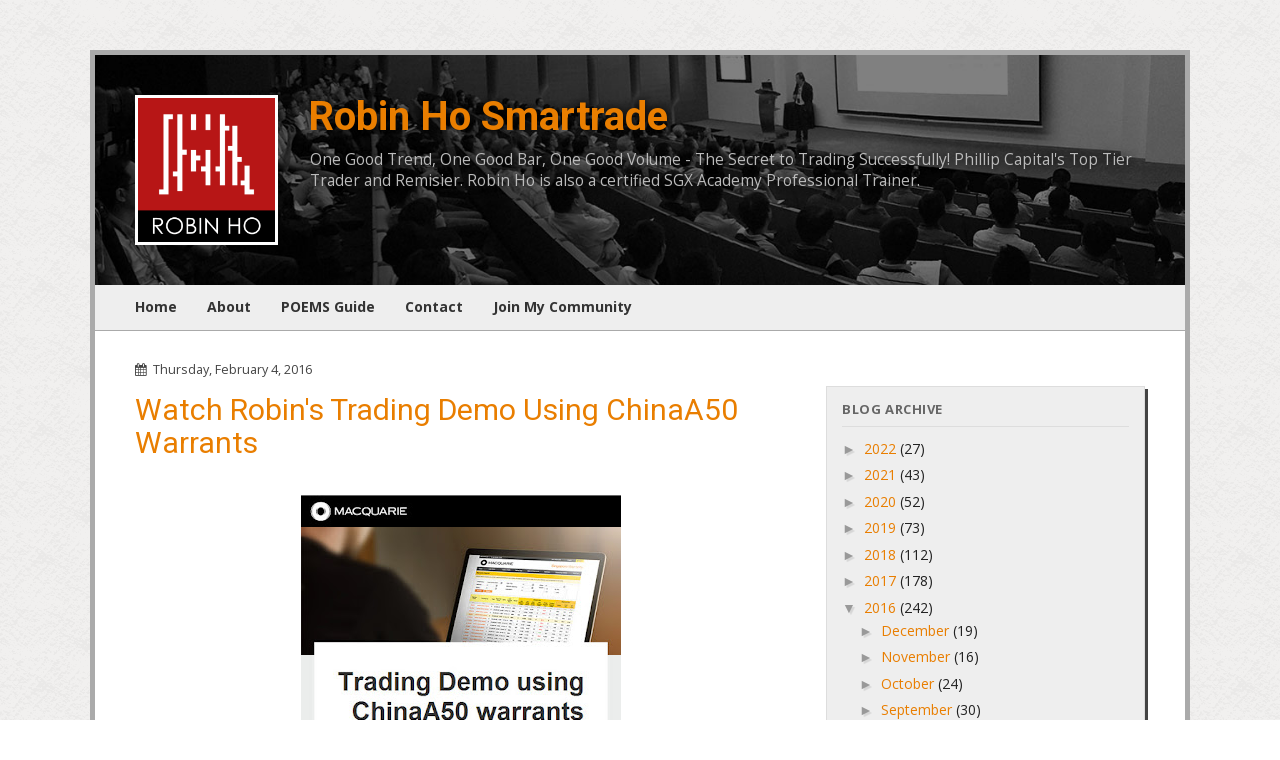

--- FILE ---
content_type: text/html; charset=UTF-8
request_url: http://blog.robinhosmartrade.com/2016/02/watch-robins-trading-demo-using.html
body_size: 16565
content:
<!DOCTYPE html>
<html class='v2' dir='ltr' xmlns='https://www.w3.org/1999/xhtml' xmlns:b='https://www.google.com/2005/gml/b' xmlns:data='https://www.google.com/2005/gml/data' xmlns:expr='https://www.google.com/2005/gml/expr'>
<head>
<link href='https://www.blogger.com/static/v1/widgets/335934321-css_bundle_v2.css' rel='stylesheet' type='text/css'/>
<meta content='width=device-width, initial-scale=1' name='viewport'/>
<meta content='text/html; charset=UTF-8' http-equiv='Content-Type'/>
<meta content='blogger' name='generator'/>
<link href='http://blog.robinhosmartrade.com/favicon.ico' rel='icon' type='image/x-icon'/>
<link href='http://blog.robinhosmartrade.com/2016/02/watch-robins-trading-demo-using.html' rel='canonical'/>
<link rel="alternate" type="application/atom+xml" title="Robin Ho Smartrade - Atom" href="http://blog.robinhosmartrade.com/feeds/posts/default" />
<link rel="alternate" type="application/rss+xml" title="Robin Ho Smartrade - RSS" href="http://blog.robinhosmartrade.com/feeds/posts/default?alt=rss" />
<link rel="service.post" type="application/atom+xml" title="Robin Ho Smartrade - Atom" href="https://www.blogger.com/feeds/2232585250709730862/posts/default" />

<link rel="alternate" type="application/atom+xml" title="Robin Ho Smartrade - Atom" href="http://blog.robinhosmartrade.com/feeds/4332652786008689832/comments/default" />
<!--Can't find substitution for tag [blog.ieCssRetrofitLinks]-->
<link href='https://blogger.googleusercontent.com/img/b/R29vZ2xl/AVvXsEhlDK45sLI6gvlzKk-9TftYLTmAiuVrVHBxv99jxdN66T1QfOFJgKPqr-ABmskSy0knxEw5vRNKmz2EORji4E68-dar-ZYT-tyCjikLy-QV_AfBxwFKiRxzSxjB3IElfejHqVouEzQuzsUK/s320/robinho0.01.jpg' rel='image_src'/>
<meta content='http://blog.robinhosmartrade.com/2016/02/watch-robins-trading-demo-using.html' property='og:url'/>
<meta content='Watch Robin&#39;s Trading Demo Using ChinaA50 Warrants' property='og:title'/>
<meta content='                    ' property='og:description'/>
<meta content='https://blogger.googleusercontent.com/img/b/R29vZ2xl/AVvXsEhlDK45sLI6gvlzKk-9TftYLTmAiuVrVHBxv99jxdN66T1QfOFJgKPqr-ABmskSy0knxEw5vRNKmz2EORji4E68-dar-ZYT-tyCjikLy-QV_AfBxwFKiRxzSxjB3IElfejHqVouEzQuzsUK/w1200-h630-p-k-no-nu/robinho0.01.jpg' property='og:image'/>
<title>Robin Ho Smartrade: Watch Robin's Trading Demo Using ChinaA50 Warrants</title>
<style id='page-skin-1' type='text/css'><!--

--></style>
<style id='template-skin-1' type='text/css'><!--

--></style>
<script type='text/javascript'>
        (function(i,s,o,g,r,a,m){i['GoogleAnalyticsObject']=r;i[r]=i[r]||function(){
        (i[r].q=i[r].q||[]).push(arguments)},i[r].l=1*new Date();a=s.createElement(o),
        m=s.getElementsByTagName(o)[0];a.async=1;a.src=g;m.parentNode.insertBefore(a,m)
        })(window,document,'script','https://www.google-analytics.com/analytics.js','ga');
        ga('create', 'UA-99003919-1', 'auto', 'blogger');
        ga('blogger.send', 'pageview');
      </script>
<script src='https://code.jquery.com/jquery-3.2.1.min.js' type='text/javascript'></script>
<script src='https://maxcdn.bootstrapcdn.com/bootstrap/3.3.7/js/bootstrap.min.js' type='text/javascript'></script>
<link href='https://maxcdn.bootstrapcdn.com/bootstrap/3.3.7/css/bootstrap.min.css' rel='stylesheet'/>
<link href='https://maxcdn.bootstrapcdn.com/font-awesome/4.7.0/css/font-awesome.min.css' rel='stylesheet'/>
<link href='https://fonts.googleapis.com/css?family=Open+Sans:400,700|Roboto:400,700' rel='stylesheet'/>
<style>

		/* Content ----------------------------------------------- */
		body {
			color: #222;
			background-color: #fff;
			background-image: url("https://blogger.googleusercontent.com/img/b/R29vZ2xl/AVvXsEgnI-Lf6_6HW7rICwl_Jvqs7luVh_sQuRaoItH8ru48vDO2KDcESq3zYVqpacgyWmgcWZ7XbgsYNG7HNLEH5STvYe24GKe6zk6ak6p3ZFigMsxNPcxdY3p4aJOkNb7rELKpVN222KV74b7u/s1600/witewall_3.png");
			font-family: "Open Sans", Arial, sans-serif;
		}

		a:link {
			text-decoration:none;
			color: #e97e00;
		}

		a:visited {
			text-decoration: none;
			color: #e97e00;
		}

		a:hover {
			text-decoration: underline;
			color: #e97e00;
		}

		a.btn-primary.btn-block:link,
		a.btn-primary.btn-rho:link,
		button.btn-primary.btn-block,
		button.btn-primary.btn-rho,
		input[type=submit].btn-primary.btn-block,
		input[type=submit].btn-primary.btn-rho
		{
			margin-top: 15px;
			margin-bottom: 15px;
			display: block;
			border-radius: 0;
			background-color: #e97e00;
			border-color: #e97e00;
			box-shadow: 2px 2px 0 #F6DDC3;
			color: #fff;
		}

		a.btn-primary.btn-block:visited {
			background-color: #e97e00;
			border-color: #e97e00;
			color: #fff;
		}

		a.btn-primary.btn-block:hover {
			background-color: #e97e00;
			border-color: #e97e00;
			color: #fff;
		}


		#main-container {
			background-color: #fff;
			padding: 15px;
			margin-bottom: 30px;
		}
		#main-content {
			padding-left: 15px;
			padding-right: 15px;
		}
		#sidebar {
			max-width: 320px;
			margin-left: auto;
			margin-right: auto;
			padding-left: 15px;
			padding-right: 15px;
		}

		@media (min-width: 768px) {
			#main-container {
				border: 5px solid #aaa;
				padding: 40px;
				max-width: 1100px;

			}

		}

		@media (min-width: 992px) {
			#main-content {
				width: 66%;
				float: left;
				padding-right: 20px;
			}
			#sidebar {
				max-width: none;
				width: 34%;
				float: right;
				padding-left: 20px;
			}
		}

		@media (min-width: 768px) {
			.lead {
				font-size: 18px;
			}
		}

		#content {
			margin-top: 30px;
		}

		.section {
			margin: 0;
		}

		/* Header ----------------------------------------------- */

		header {
			margin-left: -15px;
			margin-right: -15px;
			margin-top: -15px;
			padding: 15px;
			text-align: center;
			background-image: url("https://blogger.googleusercontent.com/img/b/R29vZ2xl/AVvXsEiuSEL5As0PYoMfJR6MyDQkNXxrTCh0nEuoQNs0V7p1XzXYB7j7z7fiiql9wgJ7SXaCuT_4SkXo3Zoy_h9IzUByqGOs2Y8dhs1m6hS7tB8Ycj2dnO9MaRP_eOy4k6l5I6uLg3NFYju0v7zM/s1600/header-bkg.jpg");
			background-size: cover;
			background-position: center center;
			border-bottom: 5px solid #666;
		}
		@media (min-width: 768px) {
			header {
				margin-left: -40px;
				margin-right: -40px;
				margin-top: -40px;
				padding: 40px;
				text-align: left;
				overflow: hidden;
				position: relative;
				border-bottom: 0;
			}
		}

		header img#logo {
			max-width: 120px;
			display: block;
			margin-left: auto;
			margin-right: auto;
			margin-bottom: 15px;
		}

		@media (min-width: 768px) {
			header img#logo {
				max-width: 100%;
				margin-left: auto;
				margin-right: auto;
				margin-bottom: 0;
			}
		}

		header h1 {
			font-family: Roboto, Arial, sans-serif;
			font-size: 40px;
			color: #fff;
			font-weight: bold;
			margin-top: 0;
			text-shadow: 0 0 8px #000;
		}

		header h1 a {
			color: #fff;
		}

		header .description {
			font-size: 110%;
			color: #bbb;
			text-shadow: 0 0 8px #000;
		}

		header .description strong {
			display: block;
			color: #ddd;
		}
		@media (min-width: 768px) {
			header .description strong {
				font-size: 130%;
			}
		}

		/* Tabs ----------------------------------------------- */

		.main-menu {
			margin-left: -40px;
			margin-right: -40px;
			padding: 0 25px;
			background-color: #eee;
			font-weight: bold;
			border-bottom: 1px solid #aaa;
		}

		.main-menu .section:first-child ul {
			margin-top: -1px;
		}

		.main-menu .widget ul {
			margin-top: 0;
		}

		.main-menu .widget li a {
			display: inline-block;
			padding: 15px;
			font-size: 14px;
			color: #333;
			font-weight: bold;
		}

		.main-menu .widget li.selected a, .main-menu .widget li a:hover {
			color: #222;
			text-decoration: none;
		}

		/* Sidebar ----------------------------------------------- */

		#sidebar-right-1 .widget {
			margin: 25px 0;
			padding: 15px;
			background-color: #eee;
			border: 1px solid #ddd;
			box-shadow: 3px 3px 0 #444;
		}

		#sidebar-right-1 div.widget > h4,
										 #sidebar-right-1 div.widget > h2,
																		  #sidebar-right-1 div.widget h2.title,
																		  #sidebar-right-1 div.widget h4.title {
																			  margin-top: 0;
																			  margin-bottom: 10px;
																			  font-size: 13px;
																			  padding-bottom: 10px;
																			  border-bottom: 1px solid #ddd;
																			  color: #666;
																			  text-transform: uppercase;
																			  letter-spacing: 0.04em;
																			  font-weight: bold;
																		  }

		#sidebar-right-1 #HTML4 {
			background-color: #b71616;
			background: linear-gradient(180deg, #b71616 0% , #ebc600 100% );
			color: #fff;
		}

		#sidebar-right-1 #HTML4 h2 {
			color: #eee;
		}

		#sidebar-right-1 img {
			max-width: 100%;
			height: auto;
		}

		#sidebar-right-1 .widget .zippy {
			color: #999;
			text-shadow: 2px 2px 1px rgba(0, 0, 0, .1);
		}

		#sidebar-right-1 .widget .popular-posts ul {
			list-style: none;
		}

		/* Posts ----------------------------------------------- */
		.date-header {
			font-size: 0.9em;
			color: #444;
		}

		.date-header .fa {
			margin-right: 3px;
		}

		.post {
			margin: 0 0 60px 0;
		}

		h2.post-title, .comments h4 {
			color: #e97e00;
			font-family: Roboto, Arial, sans-serif;
			margin-top: 15px;
			margin-bottom: 15px;
		}

		.post-body {
			line-height: 150%;
			position: relative;
		}

		.post-body img {
			max-width: 100%;
			height: auto;
		}

		.post-disclaimer {
			font-size: 0.8em;
			margin-top: 15px;
			color: #999;
		}

		.post-body .tr-caption-container {
			color: #ccc;
		}

		.post-body .separator a[style] {
			margin-left: auto !important;
			margin-right: auto !important;
		}

		.post-header {
			line-height: 1.6em;
			font-size: 90%;
		}

		.post-footer {
			margin: 20px 0;
			padding: 5px 0 40px 0;
			border-bottom: 1px dotted #aaa;
			font-size: 90%;
		}

		#comments .comment-author {
			padding-top: 1.5em;
			border-top: 1px solid #404040;
			background-position: 0 1.5em;
		}

		#comments .comment-author:first-child {
			padding-top: 0;
			border-top: none;
		}

		.avatar-image-container {
			margin: .2em 0 0;
		}

		#comments .avatar-image-container img {
			border: 1px solid #111;
		}

		/* Comments ----------------------------------------------- */
		.comments .comments-content .icon.blog-author {
			background-repeat: no-repeat;
			background-image: url([data-uri]);
		}

		.comments .comments-content .loadmore a {
			border-top: 1px solid #999;
			border-bottom: 1px solid #999;
		}

		.comments .comment-thread.inline-thread {
			background-color: #444;
		}

		.comments .continue {
			border-top: 2px solid #999;
		}

		/* Accents ---------------------------------------------- */
		.section-columns td.columns-cell {
			border-left: 1px solid #404040;
		}

		.blog-pager-older-link, .home-link,
		.blog-pager-newer-link {
			padding: 5px;
		}

		body#layout div.add_widget {
			padding: 8px;
		}

		body#layout div.add_widget a {
			margin-left: 32px;
		}

	</style>
<link href='https://www.blogger.com/dyn-css/authorization.css?targetBlogID=2232585250709730862&amp;zx=b5931ba0-483c-4c30-82eb-87f3e9c392fc' media='none' onload='if(media!=&#39;all&#39;)media=&#39;all&#39;' rel='stylesheet'/><noscript><link href='https://www.blogger.com/dyn-css/authorization.css?targetBlogID=2232585250709730862&amp;zx=b5931ba0-483c-4c30-82eb-87f3e9c392fc' rel='stylesheet'/></noscript>
<meta name='google-adsense-platform-account' content='ca-host-pub-1556223355139109'/>
<meta name='google-adsense-platform-domain' content='blogspot.com'/>

</head>
<body class='loading'>
<div id='fb-root'></div>
<script>(function(d, s, id) {
		var js, fjs = d.getElementsByTagName(s)[0];
		if (d.getElementById(id)) return;
		js = d.createElement(s); js.id = id;
		js.src = "//connect.facebook.net/en_US/all.js#xfbml=1";
		fjs.parentNode.insertBefore(js, fjs);
	}(document, 'script', 'facebook-jssdk'));</script>
<div class='navbar no-items section' id='navbar' name='Navbar'>
</div>
<div class='container' id='main-container'>
<header>
<div class='row'>
<div class='col-sm-2'>
<a href='https://www.robinhosmartrade.com'><img alt='Robin Ho Smartrade' id='logo' src='https://blogger.googleusercontent.com/img/b/R29vZ2xl/AVvXsEjmk1BNE4dWXF0S9nnPqz0g-nkaE01DPZ7eVQHh1o4QwLEJ3xSsBCmBgwiWVAvRGp3eXXA7qan0F1_05LH-MpERp_EoFa5W0PM-Pc5HXq8jFVBO84FJV1iQPGiQSTu8QxBat7VNVbra5QX6/s1600/robinho-logo.png'/></a>
</div>
<div class='col-sm-10'>
<div class='header section' id='header' name='Header'><div class='widget Header' data-version='1' id='Header1'>
<div id='header-inner'>
<h1 class='title'>
<a href='http://blog.robinhosmartrade.com/'>Robin Ho Smartrade</a>
</h1>
<p class='description'><span>One Good Trend,    One Good Bar,    One Good Volume   -   The Secret to Trading Successfully!    
Phillip Capital's Top Tier Trader and Remisier.
Robin Ho is also a certified SGX Academy Professional Trainer.

</span></p>
</div>
</div></div>
</div>
</div>
</header>
<nav class='main-menu'>
<div class='tabs section' id='crosscol' name='Main Menu'><div class='widget LinkList' data-version='1' id='LinkList1'>
<h2>List</h2>
<div class='widget-content'>
<ul>
<li><a href='https://www.robinhosmartrade.com/'>Home</a></li>
<li><a href='https://www.robinhosmartrade.com/about/'>About</a></li>
<li><a href='http://blog.robinhosmartrade.com/p/poems-guide.html'>POEMS Guide</a></li>
<li><a href='https://www.robinhosmartrade.com/contact/'>Contact</a></li>
<li><a href='https://blog.robinhosmartrade.com/p/join-robins-trading-community.html'>Join My Community</a></li>
</ul>
<div class='clear'></div>
</div>
</div></div>
</nav>
<div class='row' id='content'>
<div id='main-content'>
<div class='main section' id='main' name='Main'><div class='widget Blog' data-version='1' id='Blog1'>
<div class='blog-posts hfeed'>

									<div class="date-outer">
								
<div class='date-header'><i aria-hidden='true' class='fa fa-calendar'></i>
Thursday, February 4, 2016</div>

									<div class="date-posts">
								
<div class='post-outer'>
<div class='post hentry uncustomized-post-template' itemprop='blogPost' itemscope='itemscope' itemtype='https://schema.org/BlogPosting'>
<meta content='https://blogger.googleusercontent.com/img/b/R29vZ2xl/AVvXsEhlDK45sLI6gvlzKk-9TftYLTmAiuVrVHBxv99jxdN66T1QfOFJgKPqr-ABmskSy0knxEw5vRNKmz2EORji4E68-dar-ZYT-tyCjikLy-QV_AfBxwFKiRxzSxjB3IElfejHqVouEzQuzsUK/s320/robinho0.01.jpg' itemprop='image_url'/>
<meta content='2232585250709730862' itemprop='blogId'/>
<meta content='4332652786008689832' itemprop='postId'/>
<a name='4332652786008689832'></a>
<h2 class='post-title entry-title' itemprop='name'>
Watch Robin's Trading Demo Using ChinaA50 Warrants
</h2>
<div class='post-header'>
<div class='post-header-line-1'></div>
</div>
<div class='post-body entry-content' id='post-body-4332652786008689832' itemprop='description articleBody'>
<div dir="ltr" style="text-align: left;" trbidi="on">
<div class="separator" style="clear: both; text-align: center;">
</div>
<div class="" style="margin-left: 1em; margin-right: 1em; text-align: center;">
<br /></div>
<div class="separator" style="clear: both; text-align: center;">
</div>
<div class="separator" style="clear: both; text-align: center;">
</div>
<div class="separator" style="clear: both; text-align: center;">
<a href="https://blogger.googleusercontent.com/img/b/R29vZ2xl/AVvXsEhlDK45sLI6gvlzKk-9TftYLTmAiuVrVHBxv99jxdN66T1QfOFJgKPqr-ABmskSy0knxEw5vRNKmz2EORji4E68-dar-ZYT-tyCjikLy-QV_AfBxwFKiRxzSxjB3IElfejHqVouEzQuzsUK/s1600/robinho0.01.jpg" imageanchor="1" style="margin-left: 1em; margin-right: 1em;"><img border="0" height="32" src="https://blogger.googleusercontent.com/img/b/R29vZ2xl/AVvXsEhlDK45sLI6gvlzKk-9TftYLTmAiuVrVHBxv99jxdN66T1QfOFJgKPqr-ABmskSy0knxEw5vRNKmz2EORji4E68-dar-ZYT-tyCjikLy-QV_AfBxwFKiRxzSxjB3IElfejHqVouEzQuzsUK/s320/robinho0.01.jpg" width="320" /></a></div>
<div class="separator" style="clear: both; text-align: center;">
<a href="https://www.warrants.com.sg/speakerdetail?s=robinho2" target="_blank"><img border="0" height="128" src="https://blogger.googleusercontent.com/img/b/R29vZ2xl/AVvXsEiQBMZiWtGWSvRhnmn9pjEk86fAe1XoovkMOZQQDZfUpLs6pNhniY-qmao5lKvEFGj4L9enylJjqJYu_13VUBKM5HhHr7KjY23xzWPzEjM5dc6wJIZpWFjWJ0JPXl7t-PtIUP7HU8AdtsRS/s320/robinho0.0.jpg" width="320" /></a></div>
<div class="separator" style="clear: both; text-align: center;">
<a href="https://www.warrants.com.sg/speakerdetail?s=robinho2" target="_blank"><img border="0" height="231" src="https://blogger.googleusercontent.com/img/b/R29vZ2xl/AVvXsEgF-f5ZFdX5mfm4e565dmLe6piXjNy3YrDgbkRDO8VUnI1BvL9-QtHgEspt97x5jBpxG4QsWhDctyh2hXRy5W1-85IQV97L3ABbACXoD4N20zCX8DbKXJC13LdPOlQIbv5mGJPqd-HbU9l6/s320/robinho0.1.jpg" width="320" /></a></div>
<div class="separator" style="clear: both; text-align: center;">
<a href="https://www.warrants.com.sg/speakerdetail?s=robinho2" target="_blank"><img border="0" height="216" src="https://blogger.googleusercontent.com/img/b/R29vZ2xl/AVvXsEhpSsLLjauJcVBp_yFvHz8HTG1mEmPRQGbXDiBP4dtDA28VjzTVrXtOOcaAlFioHo5pS7qWrRdrxXYX9dwppR2YWxHpWbYzer8k6Jh9BiX77-WiOU9glu4Y1exwXhilieZ2MJUDvOoBO8TA/s320/robinho0.2.jpg" width="320" /></a></div>
<div class="separator" style="clear: both; text-align: center;">
<br /></div>
</div>
<div style='clear: both;'></div>
<div class='post-disclaimer'>All posts and charts are for educational and illustration purposes only</div>
</div>
<div class='post-footer'>
<div class='post-footer-line post-footer-line-1'>
<span class='post-author vcard'>
</span>
<span class='post-timestamp'>
at
<meta content='http://blog.robinhosmartrade.com/2016/02/watch-robins-trading-demo-using.html' itemprop='url'/>
<a class='timestamp-link' href='http://blog.robinhosmartrade.com/2016/02/watch-robins-trading-demo-using.html' rel='bookmark' title='permanent link'><abbr class='published' itemprop='datePublished' title='2016-02-04T11:34:00+08:00'>11:34:00&#8239;AM</abbr></a>
</span>
<span class='reaction-buttons'>
</span>
<span class='post-comment-link'>
</span>
<span class='post-backlinks post-comment-link'>
</span>
<span class='post-icons'>
<span class='item-control blog-admin pid-1528368535'>
<a href='https://www.blogger.com/post-edit.g?blogID=2232585250709730862&postID=4332652786008689832&from=pencil' title='Edit Post'>
<img alt='' class='icon-action' height='18' src='https://resources.blogblog.com/img/icon18_edit_allbkg.gif' width='18'/>
</a>
</span>
</span>
<div class='post-share-buttons goog-inline-block'>
<a class='goog-inline-block share-button sb-email' href='https://www.blogger.com/share-post.g?blogID=2232585250709730862&postID=4332652786008689832&target=email' target='_blank' title='Email This'><span class='share-button-link-text'>Email This</span></a><a class='goog-inline-block share-button sb-blog' href='https://www.blogger.com/share-post.g?blogID=2232585250709730862&postID=4332652786008689832&target=blog' onclick='window.open(this.href, "_blank", "height=270,width=475"); return false;' target='_blank' title='BlogThis!'><span class='share-button-link-text'>BlogThis!</span></a><a class='goog-inline-block share-button sb-twitter' href='https://www.blogger.com/share-post.g?blogID=2232585250709730862&postID=4332652786008689832&target=twitter' target='_blank' title='Share to X'><span class='share-button-link-text'>Share to X</span></a><a class='goog-inline-block share-button sb-facebook' href='https://www.blogger.com/share-post.g?blogID=2232585250709730862&postID=4332652786008689832&target=facebook' onclick='window.open(this.href, "_blank", "height=430,width=640"); return false;' target='_blank' title='Share to Facebook'><span class='share-button-link-text'>Share to Facebook</span></a><a class='goog-inline-block share-button sb-pinterest' href='https://www.blogger.com/share-post.g?blogID=2232585250709730862&postID=4332652786008689832&target=pinterest' target='_blank' title='Share to Pinterest'><span class='share-button-link-text'>Share to Pinterest</span></a>
</div>
</div>
<div class='post-footer-line post-footer-line-2'>
<span class='post-labels'>
</span>
</div>
<div class='post-footer-line post-footer-line-3'>
<span class='post-location'>
</span>
</div>
</div>
</div>
<div class='comments' id='comments'>
<a name='comments'></a>
<h4>No comments:</h4>
<div id='Blog1_comments-block-wrapper'>
<dl class='avatar-comment-indent' id='comments-block'>
</dl>
</div>
<p class='comment-footer'>
<div class='comment-form'>
<a name='comment-form'></a>
<h4 id='comment-post-message'>Post a Comment</h4>
<p>
</p>
<p>Note: Only a member of this blog may post a comment.</p>
<a href='https://www.blogger.com/comment/frame/2232585250709730862?po=4332652786008689832&hl=en&saa=85391&origin=http://blog.robinhosmartrade.com' id='comment-editor-src'></a>
<iframe allowtransparency='true' class='blogger-iframe-colorize blogger-comment-from-post' frameborder='0' height='410px' id='comment-editor' name='comment-editor' src='' width='100%'></iframe>
<script src='https://www.blogger.com/static/v1/jsbin/2830521187-comment_from_post_iframe.js' type='text/javascript'></script>
<script type='text/javascript'>
								BLOG_CMT_createIframe('https://www.blogger.com/rpc_relay.html');
							</script>
</div>
</p>
<div id='backlinks-container'>
<div id='Blog1_backlinks-container'>
</div>
</div>
</div>
</div>

								</div></div>
							
</div>
<div class='blog-pager' id='blog-pager'>
<span id='blog-pager-newer-link'>
<a class='blog-pager-newer-link' href='http://blog.robinhosmartrade.com/2016/02/gold.html' id='Blog1_blog-pager-newer-link' title='Newer Post'>Newer Post</a>
</span>
<span id='blog-pager-older-link'>
<a class='blog-pager-older-link' href='http://blog.robinhosmartrade.com/2016/02/dbs.html' id='Blog1_blog-pager-older-link' title='Older Post'>Older Post</a>
</span>
<a class='home-link' href='http://blog.robinhosmartrade.com/'>Home</a>
</div>
<div class='clear'></div>
<div class='post-feeds'>
<div class='feed-links'>
Subscribe to:
<a class='feed-link' href='http://blog.robinhosmartrade.com/feeds/4332652786008689832/comments/default' target='_blank' type='application/atom+xml'>Post Comments (Atom)</a>
</div>
</div>
</div></div>
</div>
<div id='sidebar'>
<aside>
<div class='sidebar section' id='sidebar-right-1'><div class='widget BlogArchive' data-version='1' id='BlogArchive1'>
<h4>Blog Archive</h4>
<div class='widget-content'>
<div id='ArchiveList'>
<div id='BlogArchive1_ArchiveList'>
<ul class='hierarchy'>
<li class='archivedate collapsed'>
<a class='toggle' href='javascript:void(0)'>
<span class='zippy'>

        &#9658;&#160;
      
</span>
</a>
<a class='post-count-link' href='http://blog.robinhosmartrade.com/2022/'>
2022
</a>
<span class='post-count' dir='ltr'>(27)</span>
<ul class='hierarchy'>
<li class='archivedate collapsed'>
<a class='toggle' href='javascript:void(0)'>
<span class='zippy'>

        &#9658;&#160;
      
</span>
</a>
<a class='post-count-link' href='http://blog.robinhosmartrade.com/2022/10/'>
October
</a>
<span class='post-count' dir='ltr'>(1)</span>
</li>
</ul>
<ul class='hierarchy'>
<li class='archivedate collapsed'>
<a class='toggle' href='javascript:void(0)'>
<span class='zippy'>

        &#9658;&#160;
      
</span>
</a>
<a class='post-count-link' href='http://blog.robinhosmartrade.com/2022/06/'>
June
</a>
<span class='post-count' dir='ltr'>(5)</span>
</li>
</ul>
<ul class='hierarchy'>
<li class='archivedate collapsed'>
<a class='toggle' href='javascript:void(0)'>
<span class='zippy'>

        &#9658;&#160;
      
</span>
</a>
<a class='post-count-link' href='http://blog.robinhosmartrade.com/2022/05/'>
May
</a>
<span class='post-count' dir='ltr'>(9)</span>
</li>
</ul>
<ul class='hierarchy'>
<li class='archivedate collapsed'>
<a class='toggle' href='javascript:void(0)'>
<span class='zippy'>

        &#9658;&#160;
      
</span>
</a>
<a class='post-count-link' href='http://blog.robinhosmartrade.com/2022/03/'>
March
</a>
<span class='post-count' dir='ltr'>(7)</span>
</li>
</ul>
<ul class='hierarchy'>
<li class='archivedate collapsed'>
<a class='toggle' href='javascript:void(0)'>
<span class='zippy'>

        &#9658;&#160;
      
</span>
</a>
<a class='post-count-link' href='http://blog.robinhosmartrade.com/2022/02/'>
February
</a>
<span class='post-count' dir='ltr'>(5)</span>
</li>
</ul>
</li>
</ul>
<ul class='hierarchy'>
<li class='archivedate collapsed'>
<a class='toggle' href='javascript:void(0)'>
<span class='zippy'>

        &#9658;&#160;
      
</span>
</a>
<a class='post-count-link' href='http://blog.robinhosmartrade.com/2021/'>
2021
</a>
<span class='post-count' dir='ltr'>(43)</span>
<ul class='hierarchy'>
<li class='archivedate collapsed'>
<a class='toggle' href='javascript:void(0)'>
<span class='zippy'>

        &#9658;&#160;
      
</span>
</a>
<a class='post-count-link' href='http://blog.robinhosmartrade.com/2021/12/'>
December
</a>
<span class='post-count' dir='ltr'>(2)</span>
</li>
</ul>
<ul class='hierarchy'>
<li class='archivedate collapsed'>
<a class='toggle' href='javascript:void(0)'>
<span class='zippy'>

        &#9658;&#160;
      
</span>
</a>
<a class='post-count-link' href='http://blog.robinhosmartrade.com/2021/11/'>
November
</a>
<span class='post-count' dir='ltr'>(2)</span>
</li>
</ul>
<ul class='hierarchy'>
<li class='archivedate collapsed'>
<a class='toggle' href='javascript:void(0)'>
<span class='zippy'>

        &#9658;&#160;
      
</span>
</a>
<a class='post-count-link' href='http://blog.robinhosmartrade.com/2021/10/'>
October
</a>
<span class='post-count' dir='ltr'>(3)</span>
</li>
</ul>
<ul class='hierarchy'>
<li class='archivedate collapsed'>
<a class='toggle' href='javascript:void(0)'>
<span class='zippy'>

        &#9658;&#160;
      
</span>
</a>
<a class='post-count-link' href='http://blog.robinhosmartrade.com/2021/09/'>
September
</a>
<span class='post-count' dir='ltr'>(2)</span>
</li>
</ul>
<ul class='hierarchy'>
<li class='archivedate collapsed'>
<a class='toggle' href='javascript:void(0)'>
<span class='zippy'>

        &#9658;&#160;
      
</span>
</a>
<a class='post-count-link' href='http://blog.robinhosmartrade.com/2021/08/'>
August
</a>
<span class='post-count' dir='ltr'>(7)</span>
</li>
</ul>
<ul class='hierarchy'>
<li class='archivedate collapsed'>
<a class='toggle' href='javascript:void(0)'>
<span class='zippy'>

        &#9658;&#160;
      
</span>
</a>
<a class='post-count-link' href='http://blog.robinhosmartrade.com/2021/07/'>
July
</a>
<span class='post-count' dir='ltr'>(2)</span>
</li>
</ul>
<ul class='hierarchy'>
<li class='archivedate collapsed'>
<a class='toggle' href='javascript:void(0)'>
<span class='zippy'>

        &#9658;&#160;
      
</span>
</a>
<a class='post-count-link' href='http://blog.robinhosmartrade.com/2021/06/'>
June
</a>
<span class='post-count' dir='ltr'>(3)</span>
</li>
</ul>
<ul class='hierarchy'>
<li class='archivedate collapsed'>
<a class='toggle' href='javascript:void(0)'>
<span class='zippy'>

        &#9658;&#160;
      
</span>
</a>
<a class='post-count-link' href='http://blog.robinhosmartrade.com/2021/05/'>
May
</a>
<span class='post-count' dir='ltr'>(5)</span>
</li>
</ul>
<ul class='hierarchy'>
<li class='archivedate collapsed'>
<a class='toggle' href='javascript:void(0)'>
<span class='zippy'>

        &#9658;&#160;
      
</span>
</a>
<a class='post-count-link' href='http://blog.robinhosmartrade.com/2021/04/'>
April
</a>
<span class='post-count' dir='ltr'>(2)</span>
</li>
</ul>
<ul class='hierarchy'>
<li class='archivedate collapsed'>
<a class='toggle' href='javascript:void(0)'>
<span class='zippy'>

        &#9658;&#160;
      
</span>
</a>
<a class='post-count-link' href='http://blog.robinhosmartrade.com/2021/03/'>
March
</a>
<span class='post-count' dir='ltr'>(6)</span>
</li>
</ul>
<ul class='hierarchy'>
<li class='archivedate collapsed'>
<a class='toggle' href='javascript:void(0)'>
<span class='zippy'>

        &#9658;&#160;
      
</span>
</a>
<a class='post-count-link' href='http://blog.robinhosmartrade.com/2021/02/'>
February
</a>
<span class='post-count' dir='ltr'>(5)</span>
</li>
</ul>
<ul class='hierarchy'>
<li class='archivedate collapsed'>
<a class='toggle' href='javascript:void(0)'>
<span class='zippy'>

        &#9658;&#160;
      
</span>
</a>
<a class='post-count-link' href='http://blog.robinhosmartrade.com/2021/01/'>
January
</a>
<span class='post-count' dir='ltr'>(4)</span>
</li>
</ul>
</li>
</ul>
<ul class='hierarchy'>
<li class='archivedate collapsed'>
<a class='toggle' href='javascript:void(0)'>
<span class='zippy'>

        &#9658;&#160;
      
</span>
</a>
<a class='post-count-link' href='http://blog.robinhosmartrade.com/2020/'>
2020
</a>
<span class='post-count' dir='ltr'>(52)</span>
<ul class='hierarchy'>
<li class='archivedate collapsed'>
<a class='toggle' href='javascript:void(0)'>
<span class='zippy'>

        &#9658;&#160;
      
</span>
</a>
<a class='post-count-link' href='http://blog.robinhosmartrade.com/2020/12/'>
December
</a>
<span class='post-count' dir='ltr'>(4)</span>
</li>
</ul>
<ul class='hierarchy'>
<li class='archivedate collapsed'>
<a class='toggle' href='javascript:void(0)'>
<span class='zippy'>

        &#9658;&#160;
      
</span>
</a>
<a class='post-count-link' href='http://blog.robinhosmartrade.com/2020/11/'>
November
</a>
<span class='post-count' dir='ltr'>(2)</span>
</li>
</ul>
<ul class='hierarchy'>
<li class='archivedate collapsed'>
<a class='toggle' href='javascript:void(0)'>
<span class='zippy'>

        &#9658;&#160;
      
</span>
</a>
<a class='post-count-link' href='http://blog.robinhosmartrade.com/2020/10/'>
October
</a>
<span class='post-count' dir='ltr'>(4)</span>
</li>
</ul>
<ul class='hierarchy'>
<li class='archivedate collapsed'>
<a class='toggle' href='javascript:void(0)'>
<span class='zippy'>

        &#9658;&#160;
      
</span>
</a>
<a class='post-count-link' href='http://blog.robinhosmartrade.com/2020/09/'>
September
</a>
<span class='post-count' dir='ltr'>(8)</span>
</li>
</ul>
<ul class='hierarchy'>
<li class='archivedate collapsed'>
<a class='toggle' href='javascript:void(0)'>
<span class='zippy'>

        &#9658;&#160;
      
</span>
</a>
<a class='post-count-link' href='http://blog.robinhosmartrade.com/2020/08/'>
August
</a>
<span class='post-count' dir='ltr'>(3)</span>
</li>
</ul>
<ul class='hierarchy'>
<li class='archivedate collapsed'>
<a class='toggle' href='javascript:void(0)'>
<span class='zippy'>

        &#9658;&#160;
      
</span>
</a>
<a class='post-count-link' href='http://blog.robinhosmartrade.com/2020/07/'>
July
</a>
<span class='post-count' dir='ltr'>(5)</span>
</li>
</ul>
<ul class='hierarchy'>
<li class='archivedate collapsed'>
<a class='toggle' href='javascript:void(0)'>
<span class='zippy'>

        &#9658;&#160;
      
</span>
</a>
<a class='post-count-link' href='http://blog.robinhosmartrade.com/2020/06/'>
June
</a>
<span class='post-count' dir='ltr'>(5)</span>
</li>
</ul>
<ul class='hierarchy'>
<li class='archivedate collapsed'>
<a class='toggle' href='javascript:void(0)'>
<span class='zippy'>

        &#9658;&#160;
      
</span>
</a>
<a class='post-count-link' href='http://blog.robinhosmartrade.com/2020/05/'>
May
</a>
<span class='post-count' dir='ltr'>(6)</span>
</li>
</ul>
<ul class='hierarchy'>
<li class='archivedate collapsed'>
<a class='toggle' href='javascript:void(0)'>
<span class='zippy'>

        &#9658;&#160;
      
</span>
</a>
<a class='post-count-link' href='http://blog.robinhosmartrade.com/2020/04/'>
April
</a>
<span class='post-count' dir='ltr'>(3)</span>
</li>
</ul>
<ul class='hierarchy'>
<li class='archivedate collapsed'>
<a class='toggle' href='javascript:void(0)'>
<span class='zippy'>

        &#9658;&#160;
      
</span>
</a>
<a class='post-count-link' href='http://blog.robinhosmartrade.com/2020/03/'>
March
</a>
<span class='post-count' dir='ltr'>(3)</span>
</li>
</ul>
<ul class='hierarchy'>
<li class='archivedate collapsed'>
<a class='toggle' href='javascript:void(0)'>
<span class='zippy'>

        &#9658;&#160;
      
</span>
</a>
<a class='post-count-link' href='http://blog.robinhosmartrade.com/2020/02/'>
February
</a>
<span class='post-count' dir='ltr'>(3)</span>
</li>
</ul>
<ul class='hierarchy'>
<li class='archivedate collapsed'>
<a class='toggle' href='javascript:void(0)'>
<span class='zippy'>

        &#9658;&#160;
      
</span>
</a>
<a class='post-count-link' href='http://blog.robinhosmartrade.com/2020/01/'>
January
</a>
<span class='post-count' dir='ltr'>(6)</span>
</li>
</ul>
</li>
</ul>
<ul class='hierarchy'>
<li class='archivedate collapsed'>
<a class='toggle' href='javascript:void(0)'>
<span class='zippy'>

        &#9658;&#160;
      
</span>
</a>
<a class='post-count-link' href='http://blog.robinhosmartrade.com/2019/'>
2019
</a>
<span class='post-count' dir='ltr'>(73)</span>
<ul class='hierarchy'>
<li class='archivedate collapsed'>
<a class='toggle' href='javascript:void(0)'>
<span class='zippy'>

        &#9658;&#160;
      
</span>
</a>
<a class='post-count-link' href='http://blog.robinhosmartrade.com/2019/12/'>
December
</a>
<span class='post-count' dir='ltr'>(7)</span>
</li>
</ul>
<ul class='hierarchy'>
<li class='archivedate collapsed'>
<a class='toggle' href='javascript:void(0)'>
<span class='zippy'>

        &#9658;&#160;
      
</span>
</a>
<a class='post-count-link' href='http://blog.robinhosmartrade.com/2019/11/'>
November
</a>
<span class='post-count' dir='ltr'>(9)</span>
</li>
</ul>
<ul class='hierarchy'>
<li class='archivedate collapsed'>
<a class='toggle' href='javascript:void(0)'>
<span class='zippy'>

        &#9658;&#160;
      
</span>
</a>
<a class='post-count-link' href='http://blog.robinhosmartrade.com/2019/10/'>
October
</a>
<span class='post-count' dir='ltr'>(7)</span>
</li>
</ul>
<ul class='hierarchy'>
<li class='archivedate collapsed'>
<a class='toggle' href='javascript:void(0)'>
<span class='zippy'>

        &#9658;&#160;
      
</span>
</a>
<a class='post-count-link' href='http://blog.robinhosmartrade.com/2019/09/'>
September
</a>
<span class='post-count' dir='ltr'>(2)</span>
</li>
</ul>
<ul class='hierarchy'>
<li class='archivedate collapsed'>
<a class='toggle' href='javascript:void(0)'>
<span class='zippy'>

        &#9658;&#160;
      
</span>
</a>
<a class='post-count-link' href='http://blog.robinhosmartrade.com/2019/08/'>
August
</a>
<span class='post-count' dir='ltr'>(6)</span>
</li>
</ul>
<ul class='hierarchy'>
<li class='archivedate collapsed'>
<a class='toggle' href='javascript:void(0)'>
<span class='zippy'>

        &#9658;&#160;
      
</span>
</a>
<a class='post-count-link' href='http://blog.robinhosmartrade.com/2019/07/'>
July
</a>
<span class='post-count' dir='ltr'>(2)</span>
</li>
</ul>
<ul class='hierarchy'>
<li class='archivedate collapsed'>
<a class='toggle' href='javascript:void(0)'>
<span class='zippy'>

        &#9658;&#160;
      
</span>
</a>
<a class='post-count-link' href='http://blog.robinhosmartrade.com/2019/06/'>
June
</a>
<span class='post-count' dir='ltr'>(7)</span>
</li>
</ul>
<ul class='hierarchy'>
<li class='archivedate collapsed'>
<a class='toggle' href='javascript:void(0)'>
<span class='zippy'>

        &#9658;&#160;
      
</span>
</a>
<a class='post-count-link' href='http://blog.robinhosmartrade.com/2019/05/'>
May
</a>
<span class='post-count' dir='ltr'>(8)</span>
</li>
</ul>
<ul class='hierarchy'>
<li class='archivedate collapsed'>
<a class='toggle' href='javascript:void(0)'>
<span class='zippy'>

        &#9658;&#160;
      
</span>
</a>
<a class='post-count-link' href='http://blog.robinhosmartrade.com/2019/04/'>
April
</a>
<span class='post-count' dir='ltr'>(3)</span>
</li>
</ul>
<ul class='hierarchy'>
<li class='archivedate collapsed'>
<a class='toggle' href='javascript:void(0)'>
<span class='zippy'>

        &#9658;&#160;
      
</span>
</a>
<a class='post-count-link' href='http://blog.robinhosmartrade.com/2019/03/'>
March
</a>
<span class='post-count' dir='ltr'>(6)</span>
</li>
</ul>
<ul class='hierarchy'>
<li class='archivedate collapsed'>
<a class='toggle' href='javascript:void(0)'>
<span class='zippy'>

        &#9658;&#160;
      
</span>
</a>
<a class='post-count-link' href='http://blog.robinhosmartrade.com/2019/02/'>
February
</a>
<span class='post-count' dir='ltr'>(5)</span>
</li>
</ul>
<ul class='hierarchy'>
<li class='archivedate collapsed'>
<a class='toggle' href='javascript:void(0)'>
<span class='zippy'>

        &#9658;&#160;
      
</span>
</a>
<a class='post-count-link' href='http://blog.robinhosmartrade.com/2019/01/'>
January
</a>
<span class='post-count' dir='ltr'>(11)</span>
</li>
</ul>
</li>
</ul>
<ul class='hierarchy'>
<li class='archivedate collapsed'>
<a class='toggle' href='javascript:void(0)'>
<span class='zippy'>

        &#9658;&#160;
      
</span>
</a>
<a class='post-count-link' href='http://blog.robinhosmartrade.com/2018/'>
2018
</a>
<span class='post-count' dir='ltr'>(112)</span>
<ul class='hierarchy'>
<li class='archivedate collapsed'>
<a class='toggle' href='javascript:void(0)'>
<span class='zippy'>

        &#9658;&#160;
      
</span>
</a>
<a class='post-count-link' href='http://blog.robinhosmartrade.com/2018/12/'>
December
</a>
<span class='post-count' dir='ltr'>(12)</span>
</li>
</ul>
<ul class='hierarchy'>
<li class='archivedate collapsed'>
<a class='toggle' href='javascript:void(0)'>
<span class='zippy'>

        &#9658;&#160;
      
</span>
</a>
<a class='post-count-link' href='http://blog.robinhosmartrade.com/2018/11/'>
November
</a>
<span class='post-count' dir='ltr'>(5)</span>
</li>
</ul>
<ul class='hierarchy'>
<li class='archivedate collapsed'>
<a class='toggle' href='javascript:void(0)'>
<span class='zippy'>

        &#9658;&#160;
      
</span>
</a>
<a class='post-count-link' href='http://blog.robinhosmartrade.com/2018/10/'>
October
</a>
<span class='post-count' dir='ltr'>(10)</span>
</li>
</ul>
<ul class='hierarchy'>
<li class='archivedate collapsed'>
<a class='toggle' href='javascript:void(0)'>
<span class='zippy'>

        &#9658;&#160;
      
</span>
</a>
<a class='post-count-link' href='http://blog.robinhosmartrade.com/2018/09/'>
September
</a>
<span class='post-count' dir='ltr'>(9)</span>
</li>
</ul>
<ul class='hierarchy'>
<li class='archivedate collapsed'>
<a class='toggle' href='javascript:void(0)'>
<span class='zippy'>

        &#9658;&#160;
      
</span>
</a>
<a class='post-count-link' href='http://blog.robinhosmartrade.com/2018/08/'>
August
</a>
<span class='post-count' dir='ltr'>(5)</span>
</li>
</ul>
<ul class='hierarchy'>
<li class='archivedate collapsed'>
<a class='toggle' href='javascript:void(0)'>
<span class='zippy'>

        &#9658;&#160;
      
</span>
</a>
<a class='post-count-link' href='http://blog.robinhosmartrade.com/2018/07/'>
July
</a>
<span class='post-count' dir='ltr'>(10)</span>
</li>
</ul>
<ul class='hierarchy'>
<li class='archivedate collapsed'>
<a class='toggle' href='javascript:void(0)'>
<span class='zippy'>

        &#9658;&#160;
      
</span>
</a>
<a class='post-count-link' href='http://blog.robinhosmartrade.com/2018/06/'>
June
</a>
<span class='post-count' dir='ltr'>(10)</span>
</li>
</ul>
<ul class='hierarchy'>
<li class='archivedate collapsed'>
<a class='toggle' href='javascript:void(0)'>
<span class='zippy'>

        &#9658;&#160;
      
</span>
</a>
<a class='post-count-link' href='http://blog.robinhosmartrade.com/2018/05/'>
May
</a>
<span class='post-count' dir='ltr'>(14)</span>
</li>
</ul>
<ul class='hierarchy'>
<li class='archivedate collapsed'>
<a class='toggle' href='javascript:void(0)'>
<span class='zippy'>

        &#9658;&#160;
      
</span>
</a>
<a class='post-count-link' href='http://blog.robinhosmartrade.com/2018/04/'>
April
</a>
<span class='post-count' dir='ltr'>(8)</span>
</li>
</ul>
<ul class='hierarchy'>
<li class='archivedate collapsed'>
<a class='toggle' href='javascript:void(0)'>
<span class='zippy'>

        &#9658;&#160;
      
</span>
</a>
<a class='post-count-link' href='http://blog.robinhosmartrade.com/2018/03/'>
March
</a>
<span class='post-count' dir='ltr'>(10)</span>
</li>
</ul>
<ul class='hierarchy'>
<li class='archivedate collapsed'>
<a class='toggle' href='javascript:void(0)'>
<span class='zippy'>

        &#9658;&#160;
      
</span>
</a>
<a class='post-count-link' href='http://blog.robinhosmartrade.com/2018/02/'>
February
</a>
<span class='post-count' dir='ltr'>(7)</span>
</li>
</ul>
<ul class='hierarchy'>
<li class='archivedate collapsed'>
<a class='toggle' href='javascript:void(0)'>
<span class='zippy'>

        &#9658;&#160;
      
</span>
</a>
<a class='post-count-link' href='http://blog.robinhosmartrade.com/2018/01/'>
January
</a>
<span class='post-count' dir='ltr'>(12)</span>
</li>
</ul>
</li>
</ul>
<ul class='hierarchy'>
<li class='archivedate collapsed'>
<a class='toggle' href='javascript:void(0)'>
<span class='zippy'>

        &#9658;&#160;
      
</span>
</a>
<a class='post-count-link' href='http://blog.robinhosmartrade.com/2017/'>
2017
</a>
<span class='post-count' dir='ltr'>(178)</span>
<ul class='hierarchy'>
<li class='archivedate collapsed'>
<a class='toggle' href='javascript:void(0)'>
<span class='zippy'>

        &#9658;&#160;
      
</span>
</a>
<a class='post-count-link' href='http://blog.robinhosmartrade.com/2017/12/'>
December
</a>
<span class='post-count' dir='ltr'>(7)</span>
</li>
</ul>
<ul class='hierarchy'>
<li class='archivedate collapsed'>
<a class='toggle' href='javascript:void(0)'>
<span class='zippy'>

        &#9658;&#160;
      
</span>
</a>
<a class='post-count-link' href='http://blog.robinhosmartrade.com/2017/11/'>
November
</a>
<span class='post-count' dir='ltr'>(17)</span>
</li>
</ul>
<ul class='hierarchy'>
<li class='archivedate collapsed'>
<a class='toggle' href='javascript:void(0)'>
<span class='zippy'>

        &#9658;&#160;
      
</span>
</a>
<a class='post-count-link' href='http://blog.robinhosmartrade.com/2017/10/'>
October
</a>
<span class='post-count' dir='ltr'>(12)</span>
</li>
</ul>
<ul class='hierarchy'>
<li class='archivedate collapsed'>
<a class='toggle' href='javascript:void(0)'>
<span class='zippy'>

        &#9658;&#160;
      
</span>
</a>
<a class='post-count-link' href='http://blog.robinhosmartrade.com/2017/09/'>
September
</a>
<span class='post-count' dir='ltr'>(12)</span>
</li>
</ul>
<ul class='hierarchy'>
<li class='archivedate collapsed'>
<a class='toggle' href='javascript:void(0)'>
<span class='zippy'>

        &#9658;&#160;
      
</span>
</a>
<a class='post-count-link' href='http://blog.robinhosmartrade.com/2017/08/'>
August
</a>
<span class='post-count' dir='ltr'>(14)</span>
</li>
</ul>
<ul class='hierarchy'>
<li class='archivedate collapsed'>
<a class='toggle' href='javascript:void(0)'>
<span class='zippy'>

        &#9658;&#160;
      
</span>
</a>
<a class='post-count-link' href='http://blog.robinhosmartrade.com/2017/07/'>
July
</a>
<span class='post-count' dir='ltr'>(18)</span>
</li>
</ul>
<ul class='hierarchy'>
<li class='archivedate collapsed'>
<a class='toggle' href='javascript:void(0)'>
<span class='zippy'>

        &#9658;&#160;
      
</span>
</a>
<a class='post-count-link' href='http://blog.robinhosmartrade.com/2017/06/'>
June
</a>
<span class='post-count' dir='ltr'>(24)</span>
</li>
</ul>
<ul class='hierarchy'>
<li class='archivedate collapsed'>
<a class='toggle' href='javascript:void(0)'>
<span class='zippy'>

        &#9658;&#160;
      
</span>
</a>
<a class='post-count-link' href='http://blog.robinhosmartrade.com/2017/05/'>
May
</a>
<span class='post-count' dir='ltr'>(24)</span>
</li>
</ul>
<ul class='hierarchy'>
<li class='archivedate collapsed'>
<a class='toggle' href='javascript:void(0)'>
<span class='zippy'>

        &#9658;&#160;
      
</span>
</a>
<a class='post-count-link' href='http://blog.robinhosmartrade.com/2017/04/'>
April
</a>
<span class='post-count' dir='ltr'>(13)</span>
</li>
</ul>
<ul class='hierarchy'>
<li class='archivedate collapsed'>
<a class='toggle' href='javascript:void(0)'>
<span class='zippy'>

        &#9658;&#160;
      
</span>
</a>
<a class='post-count-link' href='http://blog.robinhosmartrade.com/2017/03/'>
March
</a>
<span class='post-count' dir='ltr'>(15)</span>
</li>
</ul>
<ul class='hierarchy'>
<li class='archivedate collapsed'>
<a class='toggle' href='javascript:void(0)'>
<span class='zippy'>

        &#9658;&#160;
      
</span>
</a>
<a class='post-count-link' href='http://blog.robinhosmartrade.com/2017/02/'>
February
</a>
<span class='post-count' dir='ltr'>(9)</span>
</li>
</ul>
<ul class='hierarchy'>
<li class='archivedate collapsed'>
<a class='toggle' href='javascript:void(0)'>
<span class='zippy'>

        &#9658;&#160;
      
</span>
</a>
<a class='post-count-link' href='http://blog.robinhosmartrade.com/2017/01/'>
January
</a>
<span class='post-count' dir='ltr'>(13)</span>
</li>
</ul>
</li>
</ul>
<ul class='hierarchy'>
<li class='archivedate expanded'>
<a class='toggle' href='javascript:void(0)'>
<span class='zippy toggle-open'>

        &#9660;&#160;
      
</span>
</a>
<a class='post-count-link' href='http://blog.robinhosmartrade.com/2016/'>
2016
</a>
<span class='post-count' dir='ltr'>(242)</span>
<ul class='hierarchy'>
<li class='archivedate collapsed'>
<a class='toggle' href='javascript:void(0)'>
<span class='zippy'>

        &#9658;&#160;
      
</span>
</a>
<a class='post-count-link' href='http://blog.robinhosmartrade.com/2016/12/'>
December
</a>
<span class='post-count' dir='ltr'>(19)</span>
</li>
</ul>
<ul class='hierarchy'>
<li class='archivedate collapsed'>
<a class='toggle' href='javascript:void(0)'>
<span class='zippy'>

        &#9658;&#160;
      
</span>
</a>
<a class='post-count-link' href='http://blog.robinhosmartrade.com/2016/11/'>
November
</a>
<span class='post-count' dir='ltr'>(16)</span>
</li>
</ul>
<ul class='hierarchy'>
<li class='archivedate collapsed'>
<a class='toggle' href='javascript:void(0)'>
<span class='zippy'>

        &#9658;&#160;
      
</span>
</a>
<a class='post-count-link' href='http://blog.robinhosmartrade.com/2016/10/'>
October
</a>
<span class='post-count' dir='ltr'>(24)</span>
</li>
</ul>
<ul class='hierarchy'>
<li class='archivedate collapsed'>
<a class='toggle' href='javascript:void(0)'>
<span class='zippy'>

        &#9658;&#160;
      
</span>
</a>
<a class='post-count-link' href='http://blog.robinhosmartrade.com/2016/09/'>
September
</a>
<span class='post-count' dir='ltr'>(30)</span>
</li>
</ul>
<ul class='hierarchy'>
<li class='archivedate collapsed'>
<a class='toggle' href='javascript:void(0)'>
<span class='zippy'>

        &#9658;&#160;
      
</span>
</a>
<a class='post-count-link' href='http://blog.robinhosmartrade.com/2016/08/'>
August
</a>
<span class='post-count' dir='ltr'>(17)</span>
</li>
</ul>
<ul class='hierarchy'>
<li class='archivedate collapsed'>
<a class='toggle' href='javascript:void(0)'>
<span class='zippy'>

        &#9658;&#160;
      
</span>
</a>
<a class='post-count-link' href='http://blog.robinhosmartrade.com/2016/07/'>
July
</a>
<span class='post-count' dir='ltr'>(18)</span>
</li>
</ul>
<ul class='hierarchy'>
<li class='archivedate collapsed'>
<a class='toggle' href='javascript:void(0)'>
<span class='zippy'>

        &#9658;&#160;
      
</span>
</a>
<a class='post-count-link' href='http://blog.robinhosmartrade.com/2016/06/'>
June
</a>
<span class='post-count' dir='ltr'>(23)</span>
</li>
</ul>
<ul class='hierarchy'>
<li class='archivedate collapsed'>
<a class='toggle' href='javascript:void(0)'>
<span class='zippy'>

        &#9658;&#160;
      
</span>
</a>
<a class='post-count-link' href='http://blog.robinhosmartrade.com/2016/05/'>
May
</a>
<span class='post-count' dir='ltr'>(15)</span>
</li>
</ul>
<ul class='hierarchy'>
<li class='archivedate collapsed'>
<a class='toggle' href='javascript:void(0)'>
<span class='zippy'>

        &#9658;&#160;
      
</span>
</a>
<a class='post-count-link' href='http://blog.robinhosmartrade.com/2016/04/'>
April
</a>
<span class='post-count' dir='ltr'>(23)</span>
</li>
</ul>
<ul class='hierarchy'>
<li class='archivedate collapsed'>
<a class='toggle' href='javascript:void(0)'>
<span class='zippy'>

        &#9658;&#160;
      
</span>
</a>
<a class='post-count-link' href='http://blog.robinhosmartrade.com/2016/03/'>
March
</a>
<span class='post-count' dir='ltr'>(22)</span>
</li>
</ul>
<ul class='hierarchy'>
<li class='archivedate expanded'>
<a class='toggle' href='javascript:void(0)'>
<span class='zippy toggle-open'>

        &#9660;&#160;
      
</span>
</a>
<a class='post-count-link' href='http://blog.robinhosmartrade.com/2016/02/'>
February
</a>
<span class='post-count' dir='ltr'>(17)</span>
<ul class='posts'>
<li><a href='http://blog.robinhosmartrade.com/2016/02/shanghai-share-index.html'>Shanghai A Share Index</a></li>
<li><a href='http://blog.robinhosmartrade.com/2016/02/gold_26.html'>Gold</a></li>
<li><a href='http://blog.robinhosmartrade.com/2016/02/rmb.html'>RMB</a></li>
<li><a href='http://blog.robinhosmartrade.com/2016/02/global-logistic.html'>Global Logistic</a></li>
<li><a href='http://blog.robinhosmartrade.com/2016/02/sunvic.html'>Sunvic</a></li>
<li><a href='http://blog.robinhosmartrade.com/2016/02/world-msci-index.html'>World MSCI Index</a></li>
<li><a href='http://blog.robinhosmartrade.com/2016/02/nikkei.html'>Nikkei</a></li>
<li><a href='http://blog.robinhosmartrade.com/2016/02/dow-jones.html'>Dow Jones</a></li>
<li><a href='http://blog.robinhosmartrade.com/2016/02/dbs_17.html'>DBS</a></li>
<li><a href='http://blog.robinhosmartrade.com/2016/02/gold_16.html'>Gold</a></li>
<li><a href='http://blog.robinhosmartrade.com/2016/02/financial-armageddon.html'>Financial Armageddon</a></li>
<li><a href='http://blog.robinhosmartrade.com/2016/02/m1.html'>M1</a></li>
<li><a href='http://blog.robinhosmartrade.com/2016/02/gold.html'>Gold</a></li>
<li><a href='http://blog.robinhosmartrade.com/2016/02/watch-robins-trading-demo-using.html'>Watch Robin&#39;s Trading Demo Using ChinaA50 Warrants</a></li>
<li><a href='http://blog.robinhosmartrade.com/2016/02/dbs.html'>DBS</a></li>
<li><a href='http://blog.robinhosmartrade.com/2016/02/yangzijiang.html'>Yangzijiang</a></li>
<li><a href='http://blog.robinhosmartrade.com/2016/02/crude-oil.html'>Crude Oil</a></li>
</ul>
</li>
</ul>
<ul class='hierarchy'>
<li class='archivedate collapsed'>
<a class='toggle' href='javascript:void(0)'>
<span class='zippy'>

        &#9658;&#160;
      
</span>
</a>
<a class='post-count-link' href='http://blog.robinhosmartrade.com/2016/01/'>
January
</a>
<span class='post-count' dir='ltr'>(18)</span>
</li>
</ul>
</li>
</ul>
<ul class='hierarchy'>
<li class='archivedate collapsed'>
<a class='toggle' href='javascript:void(0)'>
<span class='zippy'>

        &#9658;&#160;
      
</span>
</a>
<a class='post-count-link' href='http://blog.robinhosmartrade.com/2015/'>
2015
</a>
<span class='post-count' dir='ltr'>(185)</span>
<ul class='hierarchy'>
<li class='archivedate collapsed'>
<a class='toggle' href='javascript:void(0)'>
<span class='zippy'>

        &#9658;&#160;
      
</span>
</a>
<a class='post-count-link' href='http://blog.robinhosmartrade.com/2015/12/'>
December
</a>
<span class='post-count' dir='ltr'>(15)</span>
</li>
</ul>
<ul class='hierarchy'>
<li class='archivedate collapsed'>
<a class='toggle' href='javascript:void(0)'>
<span class='zippy'>

        &#9658;&#160;
      
</span>
</a>
<a class='post-count-link' href='http://blog.robinhosmartrade.com/2015/11/'>
November
</a>
<span class='post-count' dir='ltr'>(13)</span>
</li>
</ul>
<ul class='hierarchy'>
<li class='archivedate collapsed'>
<a class='toggle' href='javascript:void(0)'>
<span class='zippy'>

        &#9658;&#160;
      
</span>
</a>
<a class='post-count-link' href='http://blog.robinhosmartrade.com/2015/10/'>
October
</a>
<span class='post-count' dir='ltr'>(14)</span>
</li>
</ul>
<ul class='hierarchy'>
<li class='archivedate collapsed'>
<a class='toggle' href='javascript:void(0)'>
<span class='zippy'>

        &#9658;&#160;
      
</span>
</a>
<a class='post-count-link' href='http://blog.robinhosmartrade.com/2015/09/'>
September
</a>
<span class='post-count' dir='ltr'>(11)</span>
</li>
</ul>
<ul class='hierarchy'>
<li class='archivedate collapsed'>
<a class='toggle' href='javascript:void(0)'>
<span class='zippy'>

        &#9658;&#160;
      
</span>
</a>
<a class='post-count-link' href='http://blog.robinhosmartrade.com/2015/08/'>
August
</a>
<span class='post-count' dir='ltr'>(17)</span>
</li>
</ul>
<ul class='hierarchy'>
<li class='archivedate collapsed'>
<a class='toggle' href='javascript:void(0)'>
<span class='zippy'>

        &#9658;&#160;
      
</span>
</a>
<a class='post-count-link' href='http://blog.robinhosmartrade.com/2015/07/'>
July
</a>
<span class='post-count' dir='ltr'>(15)</span>
</li>
</ul>
<ul class='hierarchy'>
<li class='archivedate collapsed'>
<a class='toggle' href='javascript:void(0)'>
<span class='zippy'>

        &#9658;&#160;
      
</span>
</a>
<a class='post-count-link' href='http://blog.robinhosmartrade.com/2015/06/'>
June
</a>
<span class='post-count' dir='ltr'>(23)</span>
</li>
</ul>
<ul class='hierarchy'>
<li class='archivedate collapsed'>
<a class='toggle' href='javascript:void(0)'>
<span class='zippy'>

        &#9658;&#160;
      
</span>
</a>
<a class='post-count-link' href='http://blog.robinhosmartrade.com/2015/05/'>
May
</a>
<span class='post-count' dir='ltr'>(21)</span>
</li>
</ul>
<ul class='hierarchy'>
<li class='archivedate collapsed'>
<a class='toggle' href='javascript:void(0)'>
<span class='zippy'>

        &#9658;&#160;
      
</span>
</a>
<a class='post-count-link' href='http://blog.robinhosmartrade.com/2015/04/'>
April
</a>
<span class='post-count' dir='ltr'>(14)</span>
</li>
</ul>
<ul class='hierarchy'>
<li class='archivedate collapsed'>
<a class='toggle' href='javascript:void(0)'>
<span class='zippy'>

        &#9658;&#160;
      
</span>
</a>
<a class='post-count-link' href='http://blog.robinhosmartrade.com/2015/03/'>
March
</a>
<span class='post-count' dir='ltr'>(10)</span>
</li>
</ul>
<ul class='hierarchy'>
<li class='archivedate collapsed'>
<a class='toggle' href='javascript:void(0)'>
<span class='zippy'>

        &#9658;&#160;
      
</span>
</a>
<a class='post-count-link' href='http://blog.robinhosmartrade.com/2015/02/'>
February
</a>
<span class='post-count' dir='ltr'>(14)</span>
</li>
</ul>
<ul class='hierarchy'>
<li class='archivedate collapsed'>
<a class='toggle' href='javascript:void(0)'>
<span class='zippy'>

        &#9658;&#160;
      
</span>
</a>
<a class='post-count-link' href='http://blog.robinhosmartrade.com/2015/01/'>
January
</a>
<span class='post-count' dir='ltr'>(18)</span>
</li>
</ul>
</li>
</ul>
<ul class='hierarchy'>
<li class='archivedate collapsed'>
<a class='toggle' href='javascript:void(0)'>
<span class='zippy'>

        &#9658;&#160;
      
</span>
</a>
<a class='post-count-link' href='http://blog.robinhosmartrade.com/2014/'>
2014
</a>
<span class='post-count' dir='ltr'>(224)</span>
<ul class='hierarchy'>
<li class='archivedate collapsed'>
<a class='toggle' href='javascript:void(0)'>
<span class='zippy'>

        &#9658;&#160;
      
</span>
</a>
<a class='post-count-link' href='http://blog.robinhosmartrade.com/2014/12/'>
December
</a>
<span class='post-count' dir='ltr'>(15)</span>
</li>
</ul>
<ul class='hierarchy'>
<li class='archivedate collapsed'>
<a class='toggle' href='javascript:void(0)'>
<span class='zippy'>

        &#9658;&#160;
      
</span>
</a>
<a class='post-count-link' href='http://blog.robinhosmartrade.com/2014/11/'>
November
</a>
<span class='post-count' dir='ltr'>(15)</span>
</li>
</ul>
<ul class='hierarchy'>
<li class='archivedate collapsed'>
<a class='toggle' href='javascript:void(0)'>
<span class='zippy'>

        &#9658;&#160;
      
</span>
</a>
<a class='post-count-link' href='http://blog.robinhosmartrade.com/2014/10/'>
October
</a>
<span class='post-count' dir='ltr'>(18)</span>
</li>
</ul>
<ul class='hierarchy'>
<li class='archivedate collapsed'>
<a class='toggle' href='javascript:void(0)'>
<span class='zippy'>

        &#9658;&#160;
      
</span>
</a>
<a class='post-count-link' href='http://blog.robinhosmartrade.com/2014/09/'>
September
</a>
<span class='post-count' dir='ltr'>(13)</span>
</li>
</ul>
<ul class='hierarchy'>
<li class='archivedate collapsed'>
<a class='toggle' href='javascript:void(0)'>
<span class='zippy'>

        &#9658;&#160;
      
</span>
</a>
<a class='post-count-link' href='http://blog.robinhosmartrade.com/2014/08/'>
August
</a>
<span class='post-count' dir='ltr'>(22)</span>
</li>
</ul>
<ul class='hierarchy'>
<li class='archivedate collapsed'>
<a class='toggle' href='javascript:void(0)'>
<span class='zippy'>

        &#9658;&#160;
      
</span>
</a>
<a class='post-count-link' href='http://blog.robinhosmartrade.com/2014/07/'>
July
</a>
<span class='post-count' dir='ltr'>(17)</span>
</li>
</ul>
<ul class='hierarchy'>
<li class='archivedate collapsed'>
<a class='toggle' href='javascript:void(0)'>
<span class='zippy'>

        &#9658;&#160;
      
</span>
</a>
<a class='post-count-link' href='http://blog.robinhosmartrade.com/2014/06/'>
June
</a>
<span class='post-count' dir='ltr'>(12)</span>
</li>
</ul>
<ul class='hierarchy'>
<li class='archivedate collapsed'>
<a class='toggle' href='javascript:void(0)'>
<span class='zippy'>

        &#9658;&#160;
      
</span>
</a>
<a class='post-count-link' href='http://blog.robinhosmartrade.com/2014/05/'>
May
</a>
<span class='post-count' dir='ltr'>(14)</span>
</li>
</ul>
<ul class='hierarchy'>
<li class='archivedate collapsed'>
<a class='toggle' href='javascript:void(0)'>
<span class='zippy'>

        &#9658;&#160;
      
</span>
</a>
<a class='post-count-link' href='http://blog.robinhosmartrade.com/2014/04/'>
April
</a>
<span class='post-count' dir='ltr'>(19)</span>
</li>
</ul>
<ul class='hierarchy'>
<li class='archivedate collapsed'>
<a class='toggle' href='javascript:void(0)'>
<span class='zippy'>

        &#9658;&#160;
      
</span>
</a>
<a class='post-count-link' href='http://blog.robinhosmartrade.com/2014/03/'>
March
</a>
<span class='post-count' dir='ltr'>(27)</span>
</li>
</ul>
<ul class='hierarchy'>
<li class='archivedate collapsed'>
<a class='toggle' href='javascript:void(0)'>
<span class='zippy'>

        &#9658;&#160;
      
</span>
</a>
<a class='post-count-link' href='http://blog.robinhosmartrade.com/2014/02/'>
February
</a>
<span class='post-count' dir='ltr'>(20)</span>
</li>
</ul>
<ul class='hierarchy'>
<li class='archivedate collapsed'>
<a class='toggle' href='javascript:void(0)'>
<span class='zippy'>

        &#9658;&#160;
      
</span>
</a>
<a class='post-count-link' href='http://blog.robinhosmartrade.com/2014/01/'>
January
</a>
<span class='post-count' dir='ltr'>(32)</span>
</li>
</ul>
</li>
</ul>
<ul class='hierarchy'>
<li class='archivedate collapsed'>
<a class='toggle' href='javascript:void(0)'>
<span class='zippy'>

        &#9658;&#160;
      
</span>
</a>
<a class='post-count-link' href='http://blog.robinhosmartrade.com/2013/'>
2013
</a>
<span class='post-count' dir='ltr'>(382)</span>
<ul class='hierarchy'>
<li class='archivedate collapsed'>
<a class='toggle' href='javascript:void(0)'>
<span class='zippy'>

        &#9658;&#160;
      
</span>
</a>
<a class='post-count-link' href='http://blog.robinhosmartrade.com/2013/12/'>
December
</a>
<span class='post-count' dir='ltr'>(35)</span>
</li>
</ul>
<ul class='hierarchy'>
<li class='archivedate collapsed'>
<a class='toggle' href='javascript:void(0)'>
<span class='zippy'>

        &#9658;&#160;
      
</span>
</a>
<a class='post-count-link' href='http://blog.robinhosmartrade.com/2013/11/'>
November
</a>
<span class='post-count' dir='ltr'>(30)</span>
</li>
</ul>
<ul class='hierarchy'>
<li class='archivedate collapsed'>
<a class='toggle' href='javascript:void(0)'>
<span class='zippy'>

        &#9658;&#160;
      
</span>
</a>
<a class='post-count-link' href='http://blog.robinhosmartrade.com/2013/10/'>
October
</a>
<span class='post-count' dir='ltr'>(26)</span>
</li>
</ul>
<ul class='hierarchy'>
<li class='archivedate collapsed'>
<a class='toggle' href='javascript:void(0)'>
<span class='zippy'>

        &#9658;&#160;
      
</span>
</a>
<a class='post-count-link' href='http://blog.robinhosmartrade.com/2013/09/'>
September
</a>
<span class='post-count' dir='ltr'>(44)</span>
</li>
</ul>
<ul class='hierarchy'>
<li class='archivedate collapsed'>
<a class='toggle' href='javascript:void(0)'>
<span class='zippy'>

        &#9658;&#160;
      
</span>
</a>
<a class='post-count-link' href='http://blog.robinhosmartrade.com/2013/08/'>
August
</a>
<span class='post-count' dir='ltr'>(42)</span>
</li>
</ul>
<ul class='hierarchy'>
<li class='archivedate collapsed'>
<a class='toggle' href='javascript:void(0)'>
<span class='zippy'>

        &#9658;&#160;
      
</span>
</a>
<a class='post-count-link' href='http://blog.robinhosmartrade.com/2013/07/'>
July
</a>
<span class='post-count' dir='ltr'>(24)</span>
</li>
</ul>
<ul class='hierarchy'>
<li class='archivedate collapsed'>
<a class='toggle' href='javascript:void(0)'>
<span class='zippy'>

        &#9658;&#160;
      
</span>
</a>
<a class='post-count-link' href='http://blog.robinhosmartrade.com/2013/06/'>
June
</a>
<span class='post-count' dir='ltr'>(33)</span>
</li>
</ul>
<ul class='hierarchy'>
<li class='archivedate collapsed'>
<a class='toggle' href='javascript:void(0)'>
<span class='zippy'>

        &#9658;&#160;
      
</span>
</a>
<a class='post-count-link' href='http://blog.robinhosmartrade.com/2013/05/'>
May
</a>
<span class='post-count' dir='ltr'>(30)</span>
</li>
</ul>
<ul class='hierarchy'>
<li class='archivedate collapsed'>
<a class='toggle' href='javascript:void(0)'>
<span class='zippy'>

        &#9658;&#160;
      
</span>
</a>
<a class='post-count-link' href='http://blog.robinhosmartrade.com/2013/04/'>
April
</a>
<span class='post-count' dir='ltr'>(33)</span>
</li>
</ul>
<ul class='hierarchy'>
<li class='archivedate collapsed'>
<a class='toggle' href='javascript:void(0)'>
<span class='zippy'>

        &#9658;&#160;
      
</span>
</a>
<a class='post-count-link' href='http://blog.robinhosmartrade.com/2013/03/'>
March
</a>
<span class='post-count' dir='ltr'>(27)</span>
</li>
</ul>
<ul class='hierarchy'>
<li class='archivedate collapsed'>
<a class='toggle' href='javascript:void(0)'>
<span class='zippy'>

        &#9658;&#160;
      
</span>
</a>
<a class='post-count-link' href='http://blog.robinhosmartrade.com/2013/02/'>
February
</a>
<span class='post-count' dir='ltr'>(23)</span>
</li>
</ul>
<ul class='hierarchy'>
<li class='archivedate collapsed'>
<a class='toggle' href='javascript:void(0)'>
<span class='zippy'>

        &#9658;&#160;
      
</span>
</a>
<a class='post-count-link' href='http://blog.robinhosmartrade.com/2013/01/'>
January
</a>
<span class='post-count' dir='ltr'>(35)</span>
</li>
</ul>
</li>
</ul>
<ul class='hierarchy'>
<li class='archivedate collapsed'>
<a class='toggle' href='javascript:void(0)'>
<span class='zippy'>

        &#9658;&#160;
      
</span>
</a>
<a class='post-count-link' href='http://blog.robinhosmartrade.com/2012/'>
2012
</a>
<span class='post-count' dir='ltr'>(151)</span>
<ul class='hierarchy'>
<li class='archivedate collapsed'>
<a class='toggle' href='javascript:void(0)'>
<span class='zippy'>

        &#9658;&#160;
      
</span>
</a>
<a class='post-count-link' href='http://blog.robinhosmartrade.com/2012/12/'>
December
</a>
<span class='post-count' dir='ltr'>(38)</span>
</li>
</ul>
<ul class='hierarchy'>
<li class='archivedate collapsed'>
<a class='toggle' href='javascript:void(0)'>
<span class='zippy'>

        &#9658;&#160;
      
</span>
</a>
<a class='post-count-link' href='http://blog.robinhosmartrade.com/2012/11/'>
November
</a>
<span class='post-count' dir='ltr'>(41)</span>
</li>
</ul>
<ul class='hierarchy'>
<li class='archivedate collapsed'>
<a class='toggle' href='javascript:void(0)'>
<span class='zippy'>

        &#9658;&#160;
      
</span>
</a>
<a class='post-count-link' href='http://blog.robinhosmartrade.com/2012/10/'>
October
</a>
<span class='post-count' dir='ltr'>(43)</span>
</li>
</ul>
<ul class='hierarchy'>
<li class='archivedate collapsed'>
<a class='toggle' href='javascript:void(0)'>
<span class='zippy'>

        &#9658;&#160;
      
</span>
</a>
<a class='post-count-link' href='http://blog.robinhosmartrade.com/2012/09/'>
September
</a>
<span class='post-count' dir='ltr'>(23)</span>
</li>
</ul>
<ul class='hierarchy'>
<li class='archivedate collapsed'>
<a class='toggle' href='javascript:void(0)'>
<span class='zippy'>

        &#9658;&#160;
      
</span>
</a>
<a class='post-count-link' href='http://blog.robinhosmartrade.com/2012/08/'>
August
</a>
<span class='post-count' dir='ltr'>(6)</span>
</li>
</ul>
</li>
</ul>
</div>
</div>
<div class='clear'></div>
</div>
</div><div class='widget Label' data-version='1' id='Label1'>
<h4>Labels</h4>
<div class='widget-content list-label-widget-content'>
<ul>
<li>
<a dir='ltr' href='http://blog.robinhosmartrade.com/search/label/%23apple%3B%20%23nasdaq%3Aaapl'>#apple; #nasdaq:aapl</a>
<span dir='ltr'>(1)</span>
</li>
<li>
<a dir='ltr' href='http://blog.robinhosmartrade.com/search/label/%23cosco%3B%23sgx%3A%20F83'>#cosco;#sgx: F83</a>
<span dir='ltr'>(1)</span>
</li>
<li>
<a dir='ltr' href='http://blog.robinhosmartrade.com/search/label/%23DowJones'>#DowJones</a>
<span dir='ltr'>(1)</span>
</li>
<li>
<a dir='ltr' href='http://blog.robinhosmartrade.com/search/label/%23ftsesti%3B%23ftsestraitstimesindex'>#ftsesti;#ftsestraitstimesindex</a>
<span dir='ltr'>(1)</span>
</li>
<li>
<a dir='ltr' href='http://blog.robinhosmartrade.com/search/label/%23majorcorrection'>#majorcorrection</a>
<span dir='ltr'>(1)</span>
</li>
<li>
<a dir='ltr' href='http://blog.robinhosmartrade.com/search/label/%23nasdaq100'>#nasdaq100</a>
<span dir='ltr'>(1)</span>
</li>
<li>
<a dir='ltr' href='http://blog.robinhosmartrade.com/search/label/%23S%26P500'>#S&amp;P500</a>
<span dir='ltr'>(2)</span>
</li>
<li>
<a dir='ltr' href='http://blog.robinhosmartrade.com/search/label/%23SUNPOWER%20GROUP%20LTD%3B%20%23%285GD.SI%29'>#SUNPOWER GROUP LTD; #(5GD.SI)</a>
<span dir='ltr'>(1)</span>
</li>
<li>
<a dir='ltr' href='http://blog.robinhosmartrade.com/search/label/%23wallstreetindicies'>#wallstreetindicies</a>
<span dir='ltr'>(1)</span>
</li>
<li>
<a dir='ltr' href='http://blog.robinhosmartrade.com/search/label/10%20year%20treasury'>10 year treasury</a>
<span dir='ltr'>(1)</span>
</li>
<li>
<a dir='ltr' href='http://blog.robinhosmartrade.com/search/label/8ftb'>8ftb</a>
<span dir='ltr'>(2)</span>
</li>
<li>
<a dir='ltr' href='http://blog.robinhosmartrade.com/search/label/A%20share'>A share</a>
<span dir='ltr'>(1)</span>
</li>
<li>
<a dir='ltr' href='http://blog.robinhosmartrade.com/search/label/AAC%20Technologies'>AAC Technologies</a>
<span dir='ltr'>(1)</span>
</li>
<li>
<a dir='ltr' href='http://blog.robinhosmartrade.com/search/label/Acma'>Acma</a>
<span dir='ltr'>(1)</span>
</li>
<li>
<a dir='ltr' href='http://blog.robinhosmartrade.com/search/label/Adventus'>Adventus</a>
<span dir='ltr'>(1)</span>
</li>
<li>
<a dir='ltr' href='http://blog.robinhosmartrade.com/search/label/AEM'>AEM</a>
<span dir='ltr'>(2)</span>
</li>
<li>
<a dir='ltr' href='http://blog.robinhosmartrade.com/search/label/Albedo'>Albedo</a>
<span dir='ltr'>(6)</span>
</li>
<li>
<a dir='ltr' href='http://blog.robinhosmartrade.com/search/label/algomerchant'>algomerchant</a>
<span dir='ltr'>(1)</span>
</li>
<li>
<a dir='ltr' href='http://blog.robinhosmartrade.com/search/label/Alliance%20Minerals'>Alliance Minerals</a>
<span dir='ltr'>(15)</span>
</li>
<li>
<a dir='ltr' href='http://blog.robinhosmartrade.com/search/label/alternate%20minimum%20tax'>alternate minimum tax</a>
<span dir='ltr'>(1)</span>
</li>
<li>
<a dir='ltr' href='http://blog.robinhosmartrade.com/search/label/Amtek'>Amtek</a>
<span dir='ltr'>(1)</span>
</li>
<li>
<a dir='ltr' href='http://blog.robinhosmartrade.com/search/label/Annica'>Annica</a>
<span dir='ltr'>(4)</span>
</li>
<li>
<a dir='ltr' href='http://blog.robinhosmartrade.com/search/label/AP%20Strategic'>AP Strategic</a>
<span dir='ltr'>(2)</span>
</li>
<li>
<a dir='ltr' href='http://blog.robinhosmartrade.com/search/label/Apple'>Apple</a>
<span dir='ltr'>(2)</span>
</li>
<li>
<a dir='ltr' href='http://blog.robinhosmartrade.com/search/label/Artivision'>Artivision</a>
<span dir='ltr'>(8)</span>
</li>
<li>
<a dir='ltr' href='http://blog.robinhosmartrade.com/search/label/AscendasReit'>AscendasReit</a>
<span dir='ltr'>(2)</span>
</li>
<li>
<a dir='ltr' href='http://blog.robinhosmartrade.com/search/label/Asian%20Pay%20TV'>Asian Pay TV</a>
<span dir='ltr'>(1)</span>
</li>
<li>
<a dir='ltr' href='http://blog.robinhosmartrade.com/search/label/Asiasons'>Asiasons</a>
<span dir='ltr'>(3)</span>
</li>
<li>
<a dir='ltr' href='http://blog.robinhosmartrade.com/search/label/Asiatic'>Asiatic</a>
<span dir='ltr'>(3)</span>
</li>
<li>
<a dir='ltr' href='http://blog.robinhosmartrade.com/search/label/AUD%2FUSD'>AUD/USD</a>
<span dir='ltr'>(5)</span>
</li>
<li>
<a dir='ltr' href='http://blog.robinhosmartrade.com/search/label/ausgroup'>ausgroup</a>
<span dir='ltr'>(2)</span>
</li>
<li>
<a dir='ltr' href='http://blog.robinhosmartrade.com/search/label/Aussino'>Aussino</a>
<span dir='ltr'>(14)</span>
</li>
<li>
<a dir='ltr' href='http://blog.robinhosmartrade.com/search/label/Baltic%20Dry%20Index'>Baltic Dry Index</a>
<span dir='ltr'>(1)</span>
</li>
<li>
<a dir='ltr' href='http://blog.robinhosmartrade.com/search/label/banyan%20tree'>banyan tree</a>
<span dir='ltr'>(1)</span>
</li>
<li>
<a dir='ltr' href='http://blog.robinhosmartrade.com/search/label/Best%20World'>Best World</a>
<span dir='ltr'>(11)</span>
</li>
<li>
<a dir='ltr' href='http://blog.robinhosmartrade.com/search/label/biosensors'>biosensors</a>
<span dir='ltr'>(6)</span>
</li>
<li>
<a dir='ltr' href='http://blog.robinhosmartrade.com/search/label/bitcoin'>bitcoin</a>
<span dir='ltr'>(2)</span>
</li>
<li>
<a dir='ltr' href='http://blog.robinhosmartrade.com/search/label/Blumont'>Blumont</a>
<span dir='ltr'>(10)</span>
</li>
<li>
<a dir='ltr' href='http://blog.robinhosmartrade.com/search/label/bond%20effect'>bond effect</a>
<span dir='ltr'>(1)</span>
</li>
<li>
<a dir='ltr' href='http://blog.robinhosmartrade.com/search/label/Bonvests'>Bonvests</a>
<span dir='ltr'>(1)</span>
</li>
<li>
<a dir='ltr' href='http://blog.robinhosmartrade.com/search/label/Borneo%20Post'>Borneo Post</a>
<span dir='ltr'>(1)</span>
</li>
<li>
<a dir='ltr' href='http://blog.robinhosmartrade.com/search/label/Breadtalk'>Breadtalk</a>
<span dir='ltr'>(7)</span>
</li>
<li>
<a dir='ltr' href='http://blog.robinhosmartrade.com/search/label/British%20Pound'>British Pound</a>
<span dir='ltr'>(1)</span>
</li>
<li>
<a dir='ltr' href='http://blog.robinhosmartrade.com/search/label/broadway'>broadway</a>
<span dir='ltr'>(2)</span>
</li>
<li>
<a dir='ltr' href='http://blog.robinhosmartrade.com/search/label/Capitaland'>Capitaland</a>
<span dir='ltr'>(9)</span>
</li>
<li>
<a dir='ltr' href='http://blog.robinhosmartrade.com/search/label/CapitaMalls%20Asia'>CapitaMalls Asia</a>
<span dir='ltr'>(2)</span>
</li>
<li>
<a dir='ltr' href='http://blog.robinhosmartrade.com/search/label/Cardinal%20Health'>Cardinal Health</a>
<span dir='ltr'>(1)</span>
</li>
<li>
<a dir='ltr' href='http://blog.robinhosmartrade.com/search/label/CDL%20Trust'>CDL Trust</a>
<span dir='ltr'>(2)</span>
</li>
<li>
<a dir='ltr' href='http://blog.robinhosmartrade.com/search/label/Charisma'>Charisma</a>
<span dir='ltr'>(2)</span>
</li>
<li>
<a dir='ltr' href='http://blog.robinhosmartrade.com/search/label/charts'>charts</a>
<span dir='ltr'>(147)</span>
</li>
<li>
<a dir='ltr' href='http://blog.robinhosmartrade.com/search/label/China%20A50%20Index'>China A50 Index</a>
<span dir='ltr'>(6)</span>
</li>
<li>
<a dir='ltr' href='http://blog.robinhosmartrade.com/search/label/China%20Aviation%20Oil'>China Aviation Oil</a>
<span dir='ltr'>(2)</span>
</li>
<li>
<a dir='ltr' href='http://blog.robinhosmartrade.com/search/label/China%20Communications%20Construction%20Corp'>China Communications Construction Corp</a>
<span dir='ltr'>(1)</span>
</li>
<li>
<a dir='ltr' href='http://blog.robinhosmartrade.com/search/label/China%20Fish'>China Fish</a>
<span dir='ltr'>(1)</span>
</li>
<li>
<a dir='ltr' href='http://blog.robinhosmartrade.com/search/label/China%20Minsheng%20Banking'>China Minsheng Banking</a>
<span dir='ltr'>(1)</span>
</li>
<li>
<a dir='ltr' href='http://blog.robinhosmartrade.com/search/label/China%20Minzhong'>China Minzhong</a>
<span dir='ltr'>(7)</span>
</li>
<li>
<a dir='ltr' href='http://blog.robinhosmartrade.com/search/label/China%20Mobile'>China Mobile</a>
<span dir='ltr'>(1)</span>
</li>
<li>
<a dir='ltr' href='http://blog.robinhosmartrade.com/search/label/China%20New%20Town'>China New Town</a>
<span dir='ltr'>(1)</span>
</li>
<li>
<a dir='ltr' href='http://blog.robinhosmartrade.com/search/label/China%20Star%20Food'>China Star Food</a>
<span dir='ltr'>(1)</span>
</li>
<li>
<a dir='ltr' href='http://blog.robinhosmartrade.com/search/label/China%20Sunsine'>China Sunsine</a>
<span dir='ltr'>(1)</span>
</li>
<li>
<a dir='ltr' href='http://blog.robinhosmartrade.com/search/label/CityDev'>CityDev</a>
<span dir='ltr'>(1)</span>
</li>
<li>
<a dir='ltr' href='http://blog.robinhosmartrade.com/search/label/Civmec'>Civmec</a>
<span dir='ltr'>(2)</span>
</li>
<li>
<a dir='ltr' href='http://blog.robinhosmartrade.com/search/label/CMT'>CMT</a>
<span dir='ltr'>(1)</span>
</li>
<li>
<a dir='ltr' href='http://blog.robinhosmartrade.com/search/label/CNMC'>CNMC</a>
<span dir='ltr'>(2)</span>
</li>
<li>
<a dir='ltr' href='http://blog.robinhosmartrade.com/search/label/Comfort%20Delgro'>Comfort Delgro</a>
<span dir='ltr'>(6)</span>
</li>
<li>
<a dir='ltr' href='http://blog.robinhosmartrade.com/search/label/commodity%20index'>commodity index</a>
<span dir='ltr'>(2)</span>
</li>
<li>
<a dir='ltr' href='http://blog.robinhosmartrade.com/search/label/cordlife'>cordlife</a>
<span dir='ltr'>(1)</span>
</li>
<li>
<a dir='ltr' href='http://blog.robinhosmartrade.com/search/label/Corning'>Corning</a>
<span dir='ltr'>(1)</span>
</li>
<li>
<a dir='ltr' href='http://blog.robinhosmartrade.com/search/label/Coronavirus'>Coronavirus</a>
<span dir='ltr'>(2)</span>
</li>
<li>
<a dir='ltr' href='http://blog.robinhosmartrade.com/search/label/Cosco'>Cosco</a>
<span dir='ltr'>(5)</span>
</li>
<li>
<a dir='ltr' href='http://blog.robinhosmartrade.com/search/label/courses'>courses</a>
<span dir='ltr'>(18)</span>
</li>
<li>
<a dir='ltr' href='http://blog.robinhosmartrade.com/search/label/crude%20oil'>crude oil</a>
<span dir='ltr'>(21)</span>
</li>
<li>
<a dir='ltr' href='http://blog.robinhosmartrade.com/search/label/Dax'>Dax</a>
<span dir='ltr'>(3)</span>
</li>
<li>
<a dir='ltr' href='http://blog.robinhosmartrade.com/search/label/dbs'>dbs</a>
<span dir='ltr'>(16)</span>
</li>
<li>
<a dir='ltr' href='http://blog.robinhosmartrade.com/search/label/Declout'>Declout</a>
<span dir='ltr'>(1)</span>
</li>
<li>
<a dir='ltr' href='http://blog.robinhosmartrade.com/search/label/Del%20Monte'>Del Monte</a>
<span dir='ltr'>(1)</span>
</li>
<li>
<a dir='ltr' href='http://blog.robinhosmartrade.com/search/label/direct%20leverage%20certificate'>direct leverage certificate</a>
<span dir='ltr'>(1)</span>
</li>
<li>
<a dir='ltr' href='http://blog.robinhosmartrade.com/search/label/DLC'>DLC</a>
<span dir='ltr'>(24)</span>
</li>
<li>
<a dir='ltr' href='http://blog.robinhosmartrade.com/search/label/dlc%20interest%20group'>dlc interest group</a>
<span dir='ltr'>(5)</span>
</li>
<li>
<a dir='ltr' href='http://blog.robinhosmartrade.com/search/label/Dow'>Dow</a>
<span dir='ltr'>(64)</span>
</li>
<li>
<a dir='ltr' href='http://blog.robinhosmartrade.com/search/label/Dow%20Jones'>Dow Jones</a>
<span dir='ltr'>(17)</span>
</li>
<li>
<a dir='ltr' href='http://blog.robinhosmartrade.com/search/label/dow%20transportation%20index'>dow transportation index</a>
<span dir='ltr'>(1)</span>
</li>
<li>
<a dir='ltr' href='http://blog.robinhosmartrade.com/search/label/dukang'>dukang</a>
<span dir='ltr'>(5)</span>
</li>
<li>
<a dir='ltr' href='http://blog.robinhosmartrade.com/search/label/elections'>elections</a>
<span dir='ltr'>(1)</span>
</li>
<li>
<a dir='ltr' href='http://blog.robinhosmartrade.com/search/label/Etika'>Etika</a>
<span dir='ltr'>(1)</span>
</li>
<li>
<a dir='ltr' href='http://blog.robinhosmartrade.com/search/label/Eu%20Yan%20Sang'>Eu Yan Sang</a>
<span dir='ltr'>(1)</span>
</li>
<li>
<a dir='ltr' href='http://blog.robinhosmartrade.com/search/label/euro'>euro</a>
<span dir='ltr'>(1)</span>
</li>
<li>
<a dir='ltr' href='http://blog.robinhosmartrade.com/search/label/eurozone'>eurozone</a>
<span dir='ltr'>(1)</span>
</li>
<li>
<a dir='ltr' href='http://blog.robinhosmartrade.com/search/label/Ezion'>Ezion</a>
<span dir='ltr'>(19)</span>
</li>
<li>
<a dir='ltr' href='http://blog.robinhosmartrade.com/search/label/ezra'>ezra</a>
<span dir='ltr'>(10)</span>
</li>
<li>
<a dir='ltr' href='http://blog.robinhosmartrade.com/search/label/Facebook'>Facebook</a>
<span dir='ltr'>(1)</span>
</li>
<li>
<a dir='ltr' href='http://blog.robinhosmartrade.com/search/label/FANG%20Index'>FANG Index</a>
<span dir='ltr'>(1)</span>
</li>
<li>
<a dir='ltr' href='http://blog.robinhosmartrade.com/search/label/fed'>fed</a>
<span dir='ltr'>(1)</span>
</li>
<li>
<a dir='ltr' href='http://blog.robinhosmartrade.com/search/label/First%20Resource'>First Resource</a>
<span dir='ltr'>(5)</span>
</li>
<li>
<a dir='ltr' href='http://blog.robinhosmartrade.com/search/label/Fu%20Yu'>Fu Yu</a>
<span dir='ltr'>(1)</span>
</li>
<li>
<a dir='ltr' href='http://blog.robinhosmartrade.com/search/label/Gallant'>Gallant</a>
<span dir='ltr'>(2)</span>
</li>
<li>
<a dir='ltr' href='http://blog.robinhosmartrade.com/search/label/Geely%20Motors'>Geely Motors</a>
<span dir='ltr'>(1)</span>
</li>
<li>
<a dir='ltr' href='http://blog.robinhosmartrade.com/search/label/Genting'>Genting</a>
<span dir='ltr'>(7)</span>
</li>
<li>
<a dir='ltr' href='http://blog.robinhosmartrade.com/search/label/Genting%20HK'>Genting HK</a>
<span dir='ltr'>(5)</span>
</li>
<li>
<a dir='ltr' href='http://blog.robinhosmartrade.com/search/label/Genting%20SP'>Genting SP</a>
<span dir='ltr'>(10)</span>
</li>
<li>
<a dir='ltr' href='http://blog.robinhosmartrade.com/search/label/geo%20energy'>geo energy</a>
<span dir='ltr'>(8)</span>
</li>
<li>
<a dir='ltr' href='http://blog.robinhosmartrade.com/search/label/GL'>GL</a>
<span dir='ltr'>(2)</span>
</li>
<li>
<a dir='ltr' href='http://blog.robinhosmartrade.com/search/label/global%20financial%20crisis'>global financial crisis</a>
<span dir='ltr'>(1)</span>
</li>
<li>
<a dir='ltr' href='http://blog.robinhosmartrade.com/search/label/GLP'>GLP</a>
<span dir='ltr'>(10)</span>
</li>
<li>
<a dir='ltr' href='http://blog.robinhosmartrade.com/search/label/Gold'>Gold</a>
<span dir='ltr'>(37)</span>
</li>
<li>
<a dir='ltr' href='http://blog.robinhosmartrade.com/search/label/Golden%20Agri'>Golden Agri</a>
<span dir='ltr'>(1)</span>
</li>
<li>
<a dir='ltr' href='http://blog.robinhosmartrade.com/search/label/Golden%20Energy'>Golden Energy</a>
<span dir='ltr'>(1)</span>
</li>
<li>
<a dir='ltr' href='http://blog.robinhosmartrade.com/search/label/GSS%20Energy'>GSS Energy</a>
<span dir='ltr'>(1)</span>
</li>
<li>
<a dir='ltr' href='http://blog.robinhosmartrade.com/search/label/guocoleisure'>guocoleisure</a>
<span dir='ltr'>(13)</span>
</li>
<li>
<a dir='ltr' href='http://blog.robinhosmartrade.com/search/label/Hang%20Seng%20Index'>Hang Seng Index</a>
<span dir='ltr'>(59)</span>
</li>
<li>
<a dir='ltr' href='http://blog.robinhosmartrade.com/search/label/Hang%20Seng%20Property%20Index'>Hang Seng Property Index</a>
<span dir='ltr'>(1)</span>
</li>
<li>
<a dir='ltr' href='http://blog.robinhosmartrade.com/search/label/Hankore'>Hankore</a>
<span dir='ltr'>(16)</span>
</li>
<li>
<a dir='ltr' href='http://blog.robinhosmartrade.com/search/label/Hanwell'>Hanwell</a>
<span dir='ltr'>(1)</span>
</li>
<li>
<a dir='ltr' href='http://blog.robinhosmartrade.com/search/label/Hi-P'>Hi-P</a>
<span dir='ltr'>(3)</span>
</li>
<li>
<a dir='ltr' href='http://blog.robinhosmartrade.com/search/label/HK981'>HK981</a>
<span dir='ltr'>(1)</span>
</li>
<li>
<a dir='ltr' href='http://blog.robinhosmartrade.com/search/label/HLH'>HLH</a>
<span dir='ltr'>(1)</span>
</li>
<li>
<a dir='ltr' href='http://blog.robinhosmartrade.com/search/label/Ho%20Bee'>Ho Bee</a>
<span dir='ltr'>(2)</span>
</li>
<li>
<a dir='ltr' href='http://blog.robinhosmartrade.com/search/label/hong%20kong%20land'>hong kong land</a>
<span dir='ltr'>(1)</span>
</li>
<li>
<a dir='ltr' href='http://blog.robinhosmartrade.com/search/label/hong%20leong%20asia'>hong leong asia</a>
<span dir='ltr'>(1)</span>
</li>
<li>
<a dir='ltr' href='http://blog.robinhosmartrade.com/search/label/Hongfok'>Hongfok</a>
<span dir='ltr'>(2)</span>
</li>
<li>
<a dir='ltr' href='http://blog.robinhosmartrade.com/search/label/HongKong%20Land'>HongKong Land</a>
<span dir='ltr'>(5)</span>
</li>
<li>
<a dir='ltr' href='http://blog.robinhosmartrade.com/search/label/Hotel%20Grand%20Central'>Hotel Grand Central</a>
<span dir='ltr'>(1)</span>
</li>
<li>
<a dir='ltr' href='http://blog.robinhosmartrade.com/search/label/Hotel%20Royal'>Hotel Royal</a>
<span dir='ltr'>(1)</span>
</li>
<li>
<a dir='ltr' href='http://blog.robinhosmartrade.com/search/label/HPH%20Trus'>HPH Trus</a>
<span dir='ltr'>(1)</span>
</li>
<li>
<a dir='ltr' href='http://blog.robinhosmartrade.com/search/label/HPH%20Trust'>HPH Trust</a>
<span dir='ltr'>(1)</span>
</li>
<li>
<a dir='ltr' href='http://blog.robinhosmartrade.com/search/label/HPL'>HPL</a>
<span dir='ltr'>(2)</span>
</li>
<li>
<a dir='ltr' href='http://blog.robinhosmartrade.com/search/label/HTL'>HTL</a>
<span dir='ltr'>(1)</span>
</li>
<li>
<a dir='ltr' href='http://blog.robinhosmartrade.com/search/label/Hwa%20Hong'>Hwa Hong</a>
<span dir='ltr'>(2)</span>
</li>
<li>
<a dir='ltr' href='http://blog.robinhosmartrade.com/search/label/IFast'>IFast</a>
<span dir='ltr'>(1)</span>
</li>
<li>
<a dir='ltr' href='http://blog.robinhosmartrade.com/search/label/IndoAgri'>IndoAgri</a>
<span dir='ltr'>(5)</span>
</li>
<li>
<a dir='ltr' href='http://blog.robinhosmartrade.com/search/label/inflation'>inflation</a>
<span dir='ltr'>(1)</span>
</li>
<li>
<a dir='ltr' href='http://blog.robinhosmartrade.com/search/label/Informatics'>Informatics</a>
<span dir='ltr'>(2)</span>
</li>
<li>
<a dir='ltr' href='http://blog.robinhosmartrade.com/search/label/innopac'>innopac</a>
<span dir='ltr'>(2)</span>
</li>
<li>
<a dir='ltr' href='http://blog.robinhosmartrade.com/search/label/interest%20rate'>interest rate</a>
<span dir='ltr'>(1)</span>
</li>
<li>
<a dir='ltr' href='http://blog.robinhosmartrade.com/search/label/interra'>interra</a>
<span dir='ltr'>(6)</span>
</li>
<li>
<a dir='ltr' href='http://blog.robinhosmartrade.com/search/label/intraday%20trading'>intraday trading</a>
<span dir='ltr'>(1)</span>
</li>
<li>
<a dir='ltr' href='http://blog.robinhosmartrade.com/search/label/Investment%20talk'>Investment talk</a>
<span dir='ltr'>(3)</span>
</li>
<li>
<a dir='ltr' href='http://blog.robinhosmartrade.com/search/label/IPC%20Corp'>IPC Corp</a>
<span dir='ltr'>(3)</span>
</li>
<li>
<a dir='ltr' href='http://blog.robinhosmartrade.com/search/label/IPCO'>IPCO</a>
<span dir='ltr'>(1)</span>
</li>
<li>
<a dir='ltr' href='http://blog.robinhosmartrade.com/search/label/ISDN'>ISDN</a>
<span dir='ltr'>(2)</span>
</li>
<li>
<a dir='ltr' href='http://blog.robinhosmartrade.com/search/label/IX%20BioPharma'>IX BioPharma</a>
<span dir='ltr'>(1)</span>
</li>
<li>
<a dir='ltr' href='http://blog.robinhosmartrade.com/search/label/Jadason'>Jadason</a>
<span dir='ltr'>(1)</span>
</li>
<li>
<a dir='ltr' href='http://blog.robinhosmartrade.com/search/label/jakarta'>jakarta</a>
<span dir='ltr'>(7)</span>
</li>
<li>
<a dir='ltr' href='http://blog.robinhosmartrade.com/search/label/jardine%20C%20%26%20C'>jardine C &amp; C</a>
<span dir='ltr'>(1)</span>
</li>
<li>
<a dir='ltr' href='http://blog.robinhosmartrade.com/search/label/Jardine%20C%26C'>Jardine C&amp;C</a>
<span dir='ltr'>(11)</span>
</li>
<li>
<a dir='ltr' href='http://blog.robinhosmartrade.com/search/label/JES'>JES</a>
<span dir='ltr'>(1)</span>
</li>
<li>
<a dir='ltr' href='http://blog.robinhosmartrade.com/search/label/Jumbo'>Jumbo</a>
<span dir='ltr'>(4)</span>
</li>
<li>
<a dir='ltr' href='http://blog.robinhosmartrade.com/search/label/Junk%20Bonds'>Junk Bonds</a>
<span dir='ltr'>(1)</span>
</li>
<li>
<a dir='ltr' href='http://blog.robinhosmartrade.com/search/label/K-Reit'>K-Reit</a>
<span dir='ltr'>(1)</span>
</li>
<li>
<a dir='ltr' href='http://blog.robinhosmartrade.com/search/label/Kep%20TandT'>Kep TandT</a>
<span dir='ltr'>(2)</span>
</li>
<li>
<a dir='ltr' href='http://blog.robinhosmartrade.com/search/label/keppel%20Corp'>keppel Corp</a>
<span dir='ltr'>(18)</span>
</li>
<li>
<a dir='ltr' href='http://blog.robinhosmartrade.com/search/label/Kim%20Heng'>Kim Heng</a>
<span dir='ltr'>(1)</span>
</li>
<li>
<a dir='ltr' href='http://blog.robinhosmartrade.com/search/label/KLCI'>KLCI</a>
<span dir='ltr'>(10)</span>
</li>
<li>
<a dir='ltr' href='http://blog.robinhosmartrade.com/search/label/KLSE'>KLSE</a>
<span dir='ltr'>(10)</span>
</li>
<li>
<a dir='ltr' href='http://blog.robinhosmartrade.com/search/label/KOSPI'>KOSPI</a>
<span dir='ltr'>(1)</span>
</li>
<li>
<a dir='ltr' href='http://blog.robinhosmartrade.com/search/label/KSH'>KSH</a>
<span dir='ltr'>(3)</span>
</li>
<li>
<a dir='ltr' href='http://blog.robinhosmartrade.com/search/label/L3%20technology'>L3 technology</a>
<span dir='ltr'>(1)</span>
</li>
<li>
<a dir='ltr' href='http://blog.robinhosmartrade.com/search/label/liongold'>liongold</a>
<span dir='ltr'>(10)</span>
</li>
<li>
<a dir='ltr' href='http://blog.robinhosmartrade.com/search/label/live%20trading'>live trading</a>
<span dir='ltr'>(4)</span>
</li>
<li>
<a dir='ltr' href='http://blog.robinhosmartrade.com/search/label/Loyz%20Energy'>Loyz Energy</a>
<span dir='ltr'>(1)</span>
</li>
<li>
<a dir='ltr' href='http://blog.robinhosmartrade.com/search/label/M1'>M1</a>
<span dir='ltr'>(9)</span>
</li>
<li>
<a dir='ltr' href='http://blog.robinhosmartrade.com/search/label/Mandarin%20Oriental'>Mandarin Oriental</a>
<span dir='ltr'>(1)</span>
</li>
<li>
<a dir='ltr' href='http://blog.robinhosmartrade.com/search/label/Mapletree%20Commercial%20Trust'>Mapletree Commercial Trust</a>
<span dir='ltr'>(1)</span>
</li>
<li>
<a dir='ltr' href='http://blog.robinhosmartrade.com/search/label/MapleTree%20Industrial%20Trust'>MapleTree Industrial Trust</a>
<span dir='ltr'>(1)</span>
</li>
<li>
<a dir='ltr' href='http://blog.robinhosmartrade.com/search/label/MapletreeGCC'>MapletreeGCC</a>
<span dir='ltr'>(2)</span>
</li>
<li>
<a dir='ltr' href='http://blog.robinhosmartrade.com/search/label/Market%20Opinion'>Market Opinion</a>
<span dir='ltr'>(4)</span>
</li>
<li>
<a dir='ltr' href='http://blog.robinhosmartrade.com/search/label/Market%20Outlook'>Market Outlook</a>
<span dir='ltr'>(28)</span>
</li>
<li>
<a dir='ltr' href='http://blog.robinhosmartrade.com/search/label/Market%20pulse'>Market pulse</a>
<span dir='ltr'>(1)</span>
</li>
<li>
<a dir='ltr' href='http://blog.robinhosmartrade.com/search/label/master%20the%20markets%20course'>master the markets course</a>
<span dir='ltr'>(3)</span>
</li>
<li>
<a dir='ltr' href='http://blog.robinhosmartrade.com/search/label/McKesson'>McKesson</a>
<span dir='ltr'>(1)</span>
</li>
<li>
<a dir='ltr' href='http://blog.robinhosmartrade.com/search/label/metastock%20xenith'>metastock xenith</a>
<span dir='ltr'>(1)</span>
</li>
<li>
<a dir='ltr' href='http://blog.robinhosmartrade.com/search/label/midas'>midas</a>
<span dir='ltr'>(2)</span>
</li>
<li>
<a dir='ltr' href='http://blog.robinhosmartrade.com/search/label/mirach'>mirach</a>
<span dir='ltr'>(6)</span>
</li>
<li>
<a dir='ltr' href='http://blog.robinhosmartrade.com/search/label/MM2'>MM2</a>
<span dir='ltr'>(2)</span>
</li>
<li>
<a dir='ltr' href='http://blog.robinhosmartrade.com/search/label/Moya%20Asia'>Moya Asia</a>
<span dir='ltr'>(1)</span>
</li>
<li>
<a dir='ltr' href='http://blog.robinhosmartrade.com/search/label/MSCI%20Index'>MSCI Index</a>
<span dir='ltr'>(3)</span>
</li>
<li>
<a dir='ltr' href='http://blog.robinhosmartrade.com/search/label/msci%20singapore'>msci singapore</a>
<span dir='ltr'>(1)</span>
</li>
<li>
<a dir='ltr' href='http://blog.robinhosmartrade.com/search/label/mtm'>mtm</a>
<span dir='ltr'>(4)</span>
</li>
<li>
<a dir='ltr' href='http://blog.robinhosmartrade.com/search/label/nam%20cheong'>nam cheong</a>
<span dir='ltr'>(4)</span>
</li>
<li>
<a dir='ltr' href='http://blog.robinhosmartrade.com/search/label/Nasdaq'>Nasdaq</a>
<span dir='ltr'>(17)</span>
</li>
<li>
<a dir='ltr' href='http://blog.robinhosmartrade.com/search/label/Nasdaq%20100'>Nasdaq 100</a>
<span dir='ltr'>(1)</span>
</li>
<li>
<a dir='ltr' href='http://blog.robinhosmartrade.com/search/label/Nasdaq%20Biotech%20Index'>Nasdaq Biotech Index</a>
<span dir='ltr'>(3)</span>
</li>
<li>
<a dir='ltr' href='http://blog.robinhosmartrade.com/search/label/NeraTel'>NeraTel</a>
<span dir='ltr'>(3)</span>
</li>
<li>
<a dir='ltr' href='http://blog.robinhosmartrade.com/search/label/NetEase'>NetEase</a>
<span dir='ltr'>(1)</span>
</li>
<li>
<a dir='ltr' href='http://blog.robinhosmartrade.com/search/label/netflix'>netflix</a>
<span dir='ltr'>(1)</span>
</li>
<li>
<a dir='ltr' href='http://blog.robinhosmartrade.com/search/label/Newspaper%20Articles'>Newspaper Articles</a>
<span dir='ltr'>(7)</span>
</li>
<li>
<a dir='ltr' href='http://blog.robinhosmartrade.com/search/label/nikkei'>nikkei</a>
<span dir='ltr'>(5)</span>
</li>
<li>
<a dir='ltr' href='http://blog.robinhosmartrade.com/search/label/Noble'>Noble</a>
<span dir='ltr'>(32)</span>
</li>
<li>
<a dir='ltr' href='http://blog.robinhosmartrade.com/search/label/NOL'>NOL</a>
<span dir='ltr'>(7)</span>
</li>
<li>
<a dir='ltr' href='http://blog.robinhosmartrade.com/search/label/Ntegrator'>Ntegrator</a>
<span dir='ltr'>(2)</span>
</li>
<li>
<a dir='ltr' href='http://blog.robinhosmartrade.com/search/label/nyse%3Ababa%3B%20%23alibabagroup'>nyse:baba; #alibabagroup</a>
<span dir='ltr'>(1)</span>
</li>
<li>
<a dir='ltr' href='http://blog.robinhosmartrade.com/search/label/oakwell'>oakwell</a>
<span dir='ltr'>(1)</span>
</li>
<li>
<a dir='ltr' href='http://blog.robinhosmartrade.com/search/label/OCBC'>OCBC</a>
<span dir='ltr'>(2)</span>
</li>
<li>
<a dir='ltr' href='http://blog.robinhosmartrade.com/search/label/ocean%20sky'>ocean sky</a>
<span dir='ltr'>(1)</span>
</li>
<li>
<a dir='ltr' href='http://blog.robinhosmartrade.com/search/label/OKH%20Global'>OKH Global</a>
<span dir='ltr'>(2)</span>
</li>
<li>
<a dir='ltr' href='http://blog.robinhosmartrade.com/search/label/Olam'>Olam</a>
<span dir='ltr'>(4)</span>
</li>
<li>
<a dir='ltr' href='http://blog.robinhosmartrade.com/search/label/Osim'>Osim</a>
<span dir='ltr'>(10)</span>
</li>
<li>
<a dir='ltr' href='http://blog.robinhosmartrade.com/search/label/Otto%20Marine'>Otto Marine</a>
<span dir='ltr'>(2)</span>
</li>
<li>
<a dir='ltr' href='http://blog.robinhosmartrade.com/search/label/OUE'>OUE</a>
<span dir='ltr'>(1)</span>
</li>
<li>
<a dir='ltr' href='http://blog.robinhosmartrade.com/search/label/oversea%20talk'>oversea talk</a>
<span dir='ltr'>(3)</span>
</li>
<li>
<a dir='ltr' href='http://blog.robinhosmartrade.com/search/label/Pacific%20Basin'>Pacific Basin</a>
<span dir='ltr'>(1)</span>
</li>
<li>
<a dir='ltr' href='http://blog.robinhosmartrade.com/search/label/Pacific%20Radiance'>Pacific Radiance</a>
<span dir='ltr'>(1)</span>
</li>
<li>
<a dir='ltr' href='http://blog.robinhosmartrade.com/search/label/Palm%20Oil'>Palm Oil</a>
<span dir='ltr'>(10)</span>
</li>
<li>
<a dir='ltr' href='http://blog.robinhosmartrade.com/search/label/PerennialCRT'>PerennialCRT</a>
<span dir='ltr'>(4)</span>
</li>
<li>
<a dir='ltr' href='http://blog.robinhosmartrade.com/search/label/PetroChina'>PetroChina</a>
<span dir='ltr'>(1)</span>
</li>
<li>
<a dir='ltr' href='http://blog.robinhosmartrade.com/search/label/price%20action'>price action</a>
<span dir='ltr'>(1)</span>
</li>
<li>
<a dir='ltr' href='http://blog.robinhosmartrade.com/search/label/Price%20and%20Volume%20-%20SIMSCI'>Price and Volume - SIMSCI</a>
<span dir='ltr'>(1)</span>
</li>
<li>
<a dir='ltr' href='http://blog.robinhosmartrade.com/search/label/Q%26M%20Dental'>Q&amp;M Dental</a>
<span dir='ltr'>(4)</span>
</li>
<li>
<a dir='ltr' href='http://blog.robinhosmartrade.com/search/label/QT%20Vascular'>QT Vascular</a>
<span dir='ltr'>(1)</span>
</li>
<li>
<a dir='ltr' href='http://blog.robinhosmartrade.com/search/label/Raffles%20Medical'>Raffles Medical</a>
<span dir='ltr'>(1)</span>
</li>
<li>
<a dir='ltr' href='http://blog.robinhosmartrade.com/search/label/Ramba'>Ramba</a>
<span dir='ltr'>(3)</span>
</li>
<li>
<a dir='ltr' href='http://blog.robinhosmartrade.com/search/label/Religare'>Religare</a>
<span dir='ltr'>(1)</span>
</li>
<li>
<a dir='ltr' href='http://blog.robinhosmartrade.com/search/label/rex'>rex</a>
<span dir='ltr'>(2)</span>
</li>
<li>
<a dir='ltr' href='http://blog.robinhosmartrade.com/search/label/RH%20Petrogas'>RH Petrogas</a>
<span dir='ltr'>(2)</span>
</li>
<li>
<a dir='ltr' href='http://blog.robinhosmartrade.com/search/label/rho%20index%20key%20levels'>rho index key levels</a>
<span dir='ltr'>(14)</span>
</li>
<li>
<a dir='ltr' href='http://blog.robinhosmartrade.com/search/label/rho%20key%20levels'>rho key levels</a>
<span dir='ltr'>(11)</span>
</li>
<li>
<a dir='ltr' href='http://blog.robinhosmartrade.com/search/label/rho%20market%20chat'>rho market chat</a>
<span dir='ltr'>(1)</span>
</li>
<li>
<a dir='ltr' href='http://blog.robinhosmartrade.com/search/label/rho%20signals'>rho signals</a>
<span dir='ltr'>(2)</span>
</li>
<li>
<a dir='ltr' href='http://blog.robinhosmartrade.com/search/label/rho%20trading%20signals'>rho trading signals</a>
<span dir='ltr'>(1)</span>
</li>
<li>
<a dir='ltr' href='http://blog.robinhosmartrade.com/search/label/Rimbunan%20Sawit%20Bhd'>Rimbunan Sawit Bhd</a>
<span dir='ltr'>(1)</span>
</li>
<li>
<a dir='ltr' href='http://blog.robinhosmartrade.com/search/label/Ringgit'>Ringgit</a>
<span dir='ltr'>(2)</span>
</li>
<li>
<a dir='ltr' href='http://blog.robinhosmartrade.com/search/label/RMB'>RMB</a>
<span dir='ltr'>(5)</span>
</li>
<li>
<a dir='ltr' href='http://blog.robinhosmartrade.com/search/label/Rotary'>Rotary</a>
<span dir='ltr'>(1)</span>
</li>
<li>
<a dir='ltr' href='http://blog.robinhosmartrade.com/search/label/rowsley'>rowsley</a>
<span dir='ltr'>(29)</span>
</li>
<li>
<a dir='ltr' href='http://blog.robinhosmartrade.com/search/label/Rupiah'>Rupiah</a>
<span dir='ltr'>(3)</span>
</li>
<li>
<a dir='ltr' href='http://blog.robinhosmartrade.com/search/label/Russell%202000'>Russell 2000</a>
<span dir='ltr'>(3)</span>
</li>
<li>
<a dir='ltr' href='http://blog.robinhosmartrade.com/search/label/S%20%26%20P'>S &amp; P</a>
<span dir='ltr'>(1)</span>
</li>
<li>
<a dir='ltr' href='http://blog.robinhosmartrade.com/search/label/S%26P'>S&amp;P</a>
<span dir='ltr'>(12)</span>
</li>
<li>
<a dir='ltr' href='http://blog.robinhosmartrade.com/search/label/S%26P%20BSE%20Sensex'>S&amp;P BSE Sensex</a>
<span dir='ltr'>(3)</span>
</li>
<li>
<a dir='ltr' href='http://blog.robinhosmartrade.com/search/label/S%26P500'>S&amp;P500</a>
<span dir='ltr'>(4)</span>
</li>
<li>
<a dir='ltr' href='http://blog.robinhosmartrade.com/search/label/santa%20claus%20rally'>santa claus rally</a>
<span dir='ltr'>(1)</span>
</li>
<li>
<a dir='ltr' href='http://blog.robinhosmartrade.com/search/label/Sarin'>Sarin</a>
<span dir='ltr'>(2)</span>
</li>
<li>
<a dir='ltr' href='http://blog.robinhosmartrade.com/search/label/SATS'>SATS</a>
<span dir='ltr'>(2)</span>
</li>
<li>
<a dir='ltr' href='http://blog.robinhosmartrade.com/search/label/sembcorp%20industries'>sembcorp industries</a>
<span dir='ltr'>(1)</span>
</li>
<li>
<a dir='ltr' href='http://blog.robinhosmartrade.com/search/label/sembmarine'>sembmarine</a>
<span dir='ltr'>(14)</span>
</li>
<li>
<a dir='ltr' href='http://blog.robinhosmartrade.com/search/label/semi-conductor%20index'>semi-conductor index</a>
<span dir='ltr'>(1)</span>
</li>
<li>
<a dir='ltr' href='http://blog.robinhosmartrade.com/search/label/Semiconductor%20Manufacturing'>Semiconductor Manufacturing</a>
<span dir='ltr'>(1)</span>
</li>
<li>
<a dir='ltr' href='http://blog.robinhosmartrade.com/search/label/seminar'>seminar</a>
<span dir='ltr'>(36)</span>
</li>
<li>
<a dir='ltr' href='http://blog.robinhosmartrade.com/search/label/SG%20reits%20index'>SG reits index</a>
<span dir='ltr'>(3)</span>
</li>
<li>
<a dir='ltr' href='http://blog.robinhosmartrade.com/search/label/SGX'>SGX</a>
<span dir='ltr'>(8)</span>
</li>
<li>
<a dir='ltr' href='http://blog.robinhosmartrade.com/search/label/SGX%20Academy'>SGX Academy</a>
<span dir='ltr'>(4)</span>
</li>
<li>
<a dir='ltr' href='http://blog.robinhosmartrade.com/search/label/sgx%20active%20traders%20fair'>sgx active traders fair</a>
<span dir='ltr'>(1)</span>
</li>
<li>
<a dir='ltr' href='http://blog.robinhosmartrade.com/search/label/sgx%20course'>sgx course</a>
<span dir='ltr'>(3)</span>
</li>
<li>
<a dir='ltr' href='http://blog.robinhosmartrade.com/search/label/sgx%20lunchtime%20seminar'>sgx lunchtime seminar</a>
<span dir='ltr'>(1)</span>
</li>
<li>
<a dir='ltr' href='http://blog.robinhosmartrade.com/search/label/SGX%3A%20AWX'>SGX: AWX</a>
<span dir='ltr'>(1)</span>
</li>
<li>
<a dir='ltr' href='http://blog.robinhosmartrade.com/search/label/Shanghai%20Index'>Shanghai Index</a>
<span dir='ltr'>(31)</span>
</li>
<li>
<a dir='ltr' href='http://blog.robinhosmartrade.com/search/label/Sheng%20Siong'>Sheng Siong</a>
<span dir='ltr'>(1)</span>
</li>
<li>
<a dir='ltr' href='http://blog.robinhosmartrade.com/search/label/short%20term%20trading'>short term trading</a>
<span dir='ltr'>(1)</span>
</li>
<li>
<a dir='ltr' href='http://blog.robinhosmartrade.com/search/label/SIA'>SIA</a>
<span dir='ltr'>(2)</span>
</li>
<li>
<a dir='ltr' href='http://blog.robinhosmartrade.com/search/label/SIA%20Engineering'>SIA Engineering</a>
<span dir='ltr'>(2)</span>
</li>
<li>
<a dir='ltr' href='http://blog.robinhosmartrade.com/search/label/sia%20rights'>sia rights</a>
<span dir='ltr'>(1)</span>
</li>
<li>
<a dir='ltr' href='http://blog.robinhosmartrade.com/search/label/SIIC'>SIIC</a>
<span dir='ltr'>(6)</span>
</li>
<li>
<a dir='ltr' href='http://blog.robinhosmartrade.com/search/label/Silverlake'>Silverlake</a>
<span dir='ltr'>(6)</span>
</li>
<li>
<a dir='ltr' href='http://blog.robinhosmartrade.com/search/label/simsci'>simsci</a>
<span dir='ltr'>(4)</span>
</li>
<li>
<a dir='ltr' href='http://blog.robinhosmartrade.com/search/label/Sin%20Chiew%20Jit%20Pao'>Sin Chiew Jit Pao</a>
<span dir='ltr'>(1)</span>
</li>
<li>
<a dir='ltr' href='http://blog.robinhosmartrade.com/search/label/Singapore%20Reits%20Index'>Singapore Reits Index</a>
<span dir='ltr'>(3)</span>
</li>
<li>
<a dir='ltr' href='http://blog.robinhosmartrade.com/search/label/Singpost'>Singpost</a>
<span dir='ltr'>(8)</span>
</li>
<li>
<a dir='ltr' href='http://blog.robinhosmartrade.com/search/label/Singtel'>Singtel</a>
<span dir='ltr'>(8)</span>
</li>
<li>
<a dir='ltr' href='http://blog.robinhosmartrade.com/search/label/sinograndnes'>sinograndnes</a>
<span dir='ltr'>(12)</span>
</li>
<li>
<a dir='ltr' href='http://blog.robinhosmartrade.com/search/label/SMIC%200981.hk'>SMIC 0981.hk</a>
<span dir='ltr'>(1)</span>
</li>
<li>
<a dir='ltr' href='http://blog.robinhosmartrade.com/search/label/SMRT'>SMRT</a>
<span dir='ltr'>(4)</span>
</li>
<li>
<a dir='ltr' href='http://blog.robinhosmartrade.com/search/label/smsci'>smsci</a>
<span dir='ltr'>(2)</span>
</li>
<li>
<a dir='ltr' href='http://blog.robinhosmartrade.com/search/label/spackman'>spackman</a>
<span dir='ltr'>(3)</span>
</li>
<li>
<a dir='ltr' href='http://blog.robinhosmartrade.com/search/label/Spanish%20Bond%20Yield'>Spanish Bond Yield</a>
<span dir='ltr'>(1)</span>
</li>
<li>
<a dir='ltr' href='http://blog.robinhosmartrade.com/search/label/SPH'>SPH</a>
<span dir='ltr'>(1)</span>
</li>
<li>
<a dir='ltr' href='http://blog.robinhosmartrade.com/search/label/ST%20Engineering'>ST Engineering</a>
<span dir='ltr'>(2)</span>
</li>
<li>
<a dir='ltr' href='http://blog.robinhosmartrade.com/search/label/starhub'>starhub</a>
<span dir='ltr'>(4)</span>
</li>
<li>
<a dir='ltr' href='http://blog.robinhosmartrade.com/search/label/Stats%20Chippac'>Stats Chippac</a>
<span dir='ltr'>(10)</span>
</li>
<li>
<a dir='ltr' href='http://blog.robinhosmartrade.com/search/label/STI'>STI</a>
<span dir='ltr'>(69)</span>
</li>
<li>
<a dir='ltr' href='http://blog.robinhosmartrade.com/search/label/Stock%20course'>Stock course</a>
<span dir='ltr'>(12)</span>
</li>
<li>
<a dir='ltr' href='http://blog.robinhosmartrade.com/search/label/straits%20times%20index'>straits times index</a>
<span dir='ltr'>(2)</span>
</li>
<li>
<a dir='ltr' href='http://blog.robinhosmartrade.com/search/label/STX'>STX</a>
<span dir='ltr'>(2)</span>
</li>
<li>
<a dir='ltr' href='http://blog.robinhosmartrade.com/search/label/Sunpower'>Sunpower</a>
<span dir='ltr'>(1)</span>
</li>
<li>
<a dir='ltr' href='http://blog.robinhosmartrade.com/search/label/Sunvic'>Sunvic</a>
<span dir='ltr'>(3)</span>
</li>
<li>
<a dir='ltr' href='http://blog.robinhosmartrade.com/search/label/Swiber'>Swiber</a>
<span dir='ltr'>(1)</span>
</li>
<li>
<a dir='ltr' href='http://blog.robinhosmartrade.com/search/label/Talkmed'>Talkmed</a>
<span dir='ltr'>(1)</span>
</li>
<li>
<a dir='ltr' href='http://blog.robinhosmartrade.com/search/label/tat%20hong'>tat hong</a>
<span dir='ltr'>(6)</span>
</li>
<li>
<a dir='ltr' href='http://blog.robinhosmartrade.com/search/label/Tawana'>Tawana</a>
<span dir='ltr'>(2)</span>
</li>
<li>
<a dir='ltr' href='http://blog.robinhosmartrade.com/search/label/tax%20reform'>tax reform</a>
<span dir='ltr'>(1)</span>
</li>
<li>
<a dir='ltr' href='http://blog.robinhosmartrade.com/search/label/tencent'>tencent</a>
<span dir='ltr'>(1)</span>
</li>
<li>
<a dir='ltr' href='http://blog.robinhosmartrade.com/search/label/tesla'>tesla</a>
<span dir='ltr'>(1)</span>
</li>
<li>
<a dir='ltr' href='http://blog.robinhosmartrade.com/search/label/testimonial'>testimonial</a>
<span dir='ltr'>(4)</span>
</li>
<li>
<a dir='ltr' href='http://blog.robinhosmartrade.com/search/label/testimonials'>testimonials</a>
<span dir='ltr'>(1)</span>
</li>
<li>
<a dir='ltr' href='http://blog.robinhosmartrade.com/search/label/testimony'>testimony</a>
<span dir='ltr'>(1)</span>
</li>
<li>
<a dir='ltr' href='http://blog.robinhosmartrade.com/search/label/ThaiBev'>ThaiBev</a>
<span dir='ltr'>(12)</span>
</li>
<li>
<a dir='ltr' href='http://blog.robinhosmartrade.com/search/label/thomson%20medical'>thomson medical</a>
<span dir='ltr'>(2)</span>
</li>
<li>
<a dir='ltr' href='http://blog.robinhosmartrade.com/search/label/Tiger%20Air'>Tiger Air</a>
<span dir='ltr'>(3)</span>
</li>
<li>
<a dir='ltr' href='http://blog.robinhosmartrade.com/search/label/topglove%23%3BSGX%3ABVA'>topglove#;SGX:BVA</a>
<span dir='ltr'>(1)</span>
</li>
<li>
<a dir='ltr' href='http://blog.robinhosmartrade.com/search/label/trade%20following'>trade following</a>
<span dir='ltr'>(1)</span>
</li>
<li>
<a dir='ltr' href='http://blog.robinhosmartrade.com/search/label/trade%20war'>trade war</a>
<span dir='ltr'>(2)</span>
</li>
<li>
<a dir='ltr' href='http://blog.robinhosmartrade.com/search/label/trading%20course'>trading course</a>
<span dir='ltr'>(3)</span>
</li>
<li>
<a dir='ltr' href='http://blog.robinhosmartrade.com/search/label/trump'>trump</a>
<span dir='ltr'>(1)</span>
</li>
<li>
<a dir='ltr' href='http://blog.robinhosmartrade.com/search/label/United%20Engineers'>United Engineers</a>
<span dir='ltr'>(3)</span>
</li>
<li>
<a dir='ltr' href='http://blog.robinhosmartrade.com/search/label/united%20enviro'>united enviro</a>
<span dir='ltr'>(4)</span>
</li>
<li>
<a dir='ltr' href='http://blog.robinhosmartrade.com/search/label/uob'>uob</a>
<span dir='ltr'>(13)</span>
</li>
<li>
<a dir='ltr' href='http://blog.robinhosmartrade.com/search/label/upp'>upp</a>
<span dir='ltr'>(6)</span>
</li>
<li>
<a dir='ltr' href='http://blog.robinhosmartrade.com/search/label/US'>US</a>
<span dir='ltr'>(1)</span>
</li>
<li>
<a dir='ltr' href='http://blog.robinhosmartrade.com/search/label/US%2010-Yr%20Treasury%20Yield'>US 10-Yr Treasury Yield</a>
<span dir='ltr'>(16)</span>
</li>
<li>
<a dir='ltr' href='http://blog.robinhosmartrade.com/search/label/US%20China%20Trade%20War'>US China Trade War</a>
<span dir='ltr'>(1)</span>
</li>
<li>
<a dir='ltr' href='http://blog.robinhosmartrade.com/search/label/US%20dollar%20index'>US dollar index</a>
<span dir='ltr'>(7)</span>
</li>
<li>
<a dir='ltr' href='http://blog.robinhosmartrade.com/search/label/US%20Interest%20rates'>US Interest rates</a>
<span dir='ltr'>(1)</span>
</li>
<li>
<a dir='ltr' href='http://blog.robinhosmartrade.com/search/label/us%20market'>us market</a>
<span dir='ltr'>(1)</span>
</li>
<li>
<a dir='ltr' href='http://blog.robinhosmartrade.com/search/label/USD'>USD</a>
<span dir='ltr'>(4)</span>
</li>
<li>
<a dir='ltr' href='http://blog.robinhosmartrade.com/search/label/Utd%20Environment'>Utd Environment</a>
<span dir='ltr'>(6)</span>
</li>
<li>
<a dir='ltr' href='http://blog.robinhosmartrade.com/search/label/Vallianz'>Vallianz</a>
<span dir='ltr'>(6)</span>
</li>
<li>
<a dir='ltr' href='http://blog.robinhosmartrade.com/search/label/ValueMax'>ValueMax</a>
<span dir='ltr'>(1)</span>
</li>
<li>
<a dir='ltr' href='http://blog.robinhosmartrade.com/search/label/Valuetronics'>Valuetronics</a>
<span dir='ltr'>(1)</span>
</li>
<li>
<a dir='ltr' href='http://blog.robinhosmartrade.com/search/label/Vard%20Holdings'>Vard Holdings</a>
<span dir='ltr'>(4)</span>
</li>
<li>
<a dir='ltr' href='http://blog.robinhosmartrade.com/search/label/venture'>venture</a>
<span dir='ltr'>(3)</span>
</li>
<li>
<a dir='ltr' href='http://blog.robinhosmartrade.com/search/label/vietnam'>vietnam</a>
<span dir='ltr'>(3)</span>
</li>
<li>
<a dir='ltr' href='http://blog.robinhosmartrade.com/search/label/VIX'>VIX</a>
<span dir='ltr'>(1)</span>
</li>
<li>
<a dir='ltr' href='http://blog.robinhosmartrade.com/search/label/WE%20Holding'>WE Holding</a>
<span dir='ltr'>(2)</span>
</li>
<li>
<a dir='ltr' href='http://blog.robinhosmartrade.com/search/label/Wheelock'>Wheelock</a>
<span dir='ltr'>(1)</span>
</li>
<li>
<a dir='ltr' href='http://blog.robinhosmartrade.com/search/label/Wilmar'>Wilmar</a>
<span dir='ltr'>(7)</span>
</li>
<li>
<a dir='ltr' href='http://blog.robinhosmartrade.com/search/label/Wingtai'>Wingtai</a>
<span dir='ltr'>(2)</span>
</li>
<li>
<a dir='ltr' href='http://blog.robinhosmartrade.com/search/label/y%20VENTURE'>y VENTURE</a>
<span dir='ltr'>(1)</span>
</li>
<li>
<a dir='ltr' href='http://blog.robinhosmartrade.com/search/label/Yangzijiang'>Yangzijiang</a>
<span dir='ltr'>(23)</span>
</li>
<li>
<a dir='ltr' href='http://blog.robinhosmartrade.com/search/label/Yanlord'>Yanlord</a>
<span dir='ltr'>(3)</span>
</li>
<li>
<a dir='ltr' href='http://blog.robinhosmartrade.com/search/label/Yen'>Yen</a>
<span dir='ltr'>(2)</span>
</li>
<li>
<a dir='ltr' href='http://blog.robinhosmartrade.com/search/label/YHM'>YHM</a>
<span dir='ltr'>(5)</span>
</li>
<li>
<a dir='ltr' href='http://blog.robinhosmartrade.com/search/label/yield%20curve'>yield curve</a>
<span dir='ltr'>(1)</span>
</li>
<li>
<a dir='ltr' href='http://blog.robinhosmartrade.com/search/label/yingli'>yingli</a>
<span dir='ltr'>(1)</span>
</li>
<li>
<a dir='ltr' href='http://blog.robinhosmartrade.com/search/label/Yoma'>Yoma</a>
<span dir='ltr'>(24)</span>
</li>
<li>
<a dir='ltr' href='http://blog.robinhosmartrade.com/search/label/young%20investors'>young investors</a>
<span dir='ltr'>(1)</span>
</li>
<li>
<a dir='ltr' href='http://blog.robinhosmartrade.com/search/label/Yuuzoo'>Yuuzoo</a>
<span dir='ltr'>(3)</span>
</li>
</ul>
<div class='clear'></div>
</div>
</div></div>
</aside>
</div>
</div>
<footer>
<div class='footer-outer'>
<div class='fauxborder-left footer-fauxborder-left'>
<div class='region-inner footer-inner'>
<div class='foot section' id='footer-1'><div class='widget Text' data-version='1' id='Text2'>
<div class='widget-content'>
<div class="alert alert-info alert-dismissable"><br/><br/><b>Disclaimer: </b><br/><br/>The information contained in this website is provided to you for general information/circulation only and is not intended to nor will it create/induce the creation of any binding legal relations. The information or opinions provided do not constitute investment advice, a recommendation, an offer or solicitation to subscribe for, purchase or sell the investment product(s) mentioned herein. It does not have any regard to your specific investment objectives, financial situation and any of your particular needs. <br/><br/>Accordingly, no warranty whatsoever is given and no liability whatsoever is accepted for any loss arising whether directly or indirectly as a result of any person or group of persons acting on this information. Investments are subject to investment risks including possible loss of the principal amount invested. The value of the product and the income from them may fall as well as rise.<br/><br/>You should seek advice from a financial adviser regarding the suitability of the investment products mentioned, taking into account your specific investment objectives, financial situation or particular needs, before making a commitment to purchase the investment product. In the event that you choose not to obtain advice from a financial adviser, you should assess and consider whether the investment product is suitable for you before proceeding to invest. <br/><br/>Any views, opinions, references or other statements or facts provided in this website are personal views. No liability is accepted for any direct/indirect or any other damages of any kind arising from or in connection with your reliance on the information provided herein.<br/><br/><b>Privacy Policy / PDPA Notice: </b><br/><br/>By providing us your personal data (i.e. name, email address and phone number), you acknowledge and consent to our collection of your personal data for the purposes listed below:<br/><br/><ul><br/>    <li>Sending you marketing, advertising or promotional materials related to the content of this website, whether by call, text or email;</li><br/>    <li>Provision of products & services which you have requested for.</li><br/></ul><br/><br/></div>
</div>
<div class='clear'></div>
</div></div>
<!-- outside of the include in order to lock Attribution widget -->
<div class='foot section' id='footer-3' name='Footer'><div class='widget Attribution' data-version='1' id='Attribution1'>
<div class='widget-content' style='text-align: center;'>
Powered by <a href='https://www.blogger.com' target='_blank'>Blogger</a>.
</div>
<div class='clear'></div>
</div></div>
</div>
</div>
</div>
</footer>
</div>
<script type='text/javascript'>
	window.setTimeout(function() {
		document.body.className = document.body.className.replace('loading', '');
	}, 10);
</script>

<script type="text/javascript" src="https://www.blogger.com/static/v1/widgets/2028843038-widgets.js"></script>
<script type='text/javascript'>
window['__wavt'] = 'AOuZoY4uO5EePVrqizoj7WNOUZR9NBAnLg:1769016941667';_WidgetManager._Init('//www.blogger.com/rearrange?blogID\x3d2232585250709730862','//blog.robinhosmartrade.com/2016/02/watch-robins-trading-demo-using.html','2232585250709730862');
_WidgetManager._SetDataContext([{'name': 'blog', 'data': {'blogId': '2232585250709730862', 'title': 'Robin Ho Smartrade', 'url': 'http://blog.robinhosmartrade.com/2016/02/watch-robins-trading-demo-using.html', 'canonicalUrl': 'http://blog.robinhosmartrade.com/2016/02/watch-robins-trading-demo-using.html', 'homepageUrl': 'http://blog.robinhosmartrade.com/', 'searchUrl': 'http://blog.robinhosmartrade.com/search', 'canonicalHomepageUrl': 'http://blog.robinhosmartrade.com/', 'blogspotFaviconUrl': 'http://blog.robinhosmartrade.com/favicon.ico', 'bloggerUrl': 'https://www.blogger.com', 'hasCustomDomain': true, 'httpsEnabled': true, 'enabledCommentProfileImages': true, 'gPlusViewType': 'FILTERED_POSTMOD', 'adultContent': false, 'analyticsAccountNumber': 'UA-99003919-1', 'encoding': 'UTF-8', 'locale': 'en', 'localeUnderscoreDelimited': 'en', 'languageDirection': 'ltr', 'isPrivate': false, 'isMobile': false, 'isMobileRequest': false, 'mobileClass': '', 'isPrivateBlog': false, 'isDynamicViewsAvailable': true, 'feedLinks': '\x3clink rel\x3d\x22alternate\x22 type\x3d\x22application/atom+xml\x22 title\x3d\x22Robin Ho Smartrade - Atom\x22 href\x3d\x22http://blog.robinhosmartrade.com/feeds/posts/default\x22 /\x3e\n\x3clink rel\x3d\x22alternate\x22 type\x3d\x22application/rss+xml\x22 title\x3d\x22Robin Ho Smartrade - RSS\x22 href\x3d\x22http://blog.robinhosmartrade.com/feeds/posts/default?alt\x3drss\x22 /\x3e\n\x3clink rel\x3d\x22service.post\x22 type\x3d\x22application/atom+xml\x22 title\x3d\x22Robin Ho Smartrade - Atom\x22 href\x3d\x22https://www.blogger.com/feeds/2232585250709730862/posts/default\x22 /\x3e\n\n\x3clink rel\x3d\x22alternate\x22 type\x3d\x22application/atom+xml\x22 title\x3d\x22Robin Ho Smartrade - Atom\x22 href\x3d\x22http://blog.robinhosmartrade.com/feeds/4332652786008689832/comments/default\x22 /\x3e\n', 'meTag': '', 'adsenseHostId': 'ca-host-pub-1556223355139109', 'adsenseHasAds': false, 'adsenseAutoAds': false, 'boqCommentIframeForm': true, 'loginRedirectParam': '', 'isGoogleEverywhereLinkTooltipEnabled': true, 'view': '', 'dynamicViewsCommentsSrc': '//www.blogblog.com/dynamicviews/4224c15c4e7c9321/js/comments.js', 'dynamicViewsScriptSrc': '//www.blogblog.com/dynamicviews/6e0d22adcfa5abea', 'plusOneApiSrc': 'https://apis.google.com/js/platform.js', 'disableGComments': true, 'interstitialAccepted': false, 'sharing': {'platforms': [{'name': 'Get link', 'key': 'link', 'shareMessage': 'Get link', 'target': ''}, {'name': 'Facebook', 'key': 'facebook', 'shareMessage': 'Share to Facebook', 'target': 'facebook'}, {'name': 'BlogThis!', 'key': 'blogThis', 'shareMessage': 'BlogThis!', 'target': 'blog'}, {'name': 'X', 'key': 'twitter', 'shareMessage': 'Share to X', 'target': 'twitter'}, {'name': 'Pinterest', 'key': 'pinterest', 'shareMessage': 'Share to Pinterest', 'target': 'pinterest'}, {'name': 'Email', 'key': 'email', 'shareMessage': 'Email', 'target': 'email'}], 'disableGooglePlus': true, 'googlePlusShareButtonWidth': 0, 'googlePlusBootstrap': '\x3cscript type\x3d\x22text/javascript\x22\x3ewindow.___gcfg \x3d {\x27lang\x27: \x27en\x27};\x3c/script\x3e'}, 'hasCustomJumpLinkMessage': false, 'jumpLinkMessage': 'Read more', 'pageType': 'item', 'postId': '4332652786008689832', 'postImageThumbnailUrl': 'https://blogger.googleusercontent.com/img/b/R29vZ2xl/AVvXsEhlDK45sLI6gvlzKk-9TftYLTmAiuVrVHBxv99jxdN66T1QfOFJgKPqr-ABmskSy0knxEw5vRNKmz2EORji4E68-dar-ZYT-tyCjikLy-QV_AfBxwFKiRxzSxjB3IElfejHqVouEzQuzsUK/s72-c/robinho0.01.jpg', 'postImageUrl': 'https://blogger.googleusercontent.com/img/b/R29vZ2xl/AVvXsEhlDK45sLI6gvlzKk-9TftYLTmAiuVrVHBxv99jxdN66T1QfOFJgKPqr-ABmskSy0knxEw5vRNKmz2EORji4E68-dar-ZYT-tyCjikLy-QV_AfBxwFKiRxzSxjB3IElfejHqVouEzQuzsUK/s320/robinho0.01.jpg', 'pageName': 'Watch Robin\x27s Trading Demo Using ChinaA50 Warrants', 'pageTitle': 'Robin Ho Smartrade: Watch Robin\x27s Trading Demo Using ChinaA50 Warrants'}}, {'name': 'features', 'data': {}}, {'name': 'messages', 'data': {'edit': 'Edit', 'linkCopiedToClipboard': 'Link copied to clipboard!', 'ok': 'Ok', 'postLink': 'Post Link'}}, {'name': 'template', 'data': {'name': 'custom', 'localizedName': 'Custom', 'isResponsive': false, 'isAlternateRendering': false, 'isCustom': true}}, {'name': 'view', 'data': {'classic': {'name': 'classic', 'url': '?view\x3dclassic'}, 'flipcard': {'name': 'flipcard', 'url': '?view\x3dflipcard'}, 'magazine': {'name': 'magazine', 'url': '?view\x3dmagazine'}, 'mosaic': {'name': 'mosaic', 'url': '?view\x3dmosaic'}, 'sidebar': {'name': 'sidebar', 'url': '?view\x3dsidebar'}, 'snapshot': {'name': 'snapshot', 'url': '?view\x3dsnapshot'}, 'timeslide': {'name': 'timeslide', 'url': '?view\x3dtimeslide'}, 'isMobile': false, 'title': 'Watch Robin\x27s Trading Demo Using ChinaA50 Warrants', 'description': '                    ', 'featuredImage': 'https://blogger.googleusercontent.com/img/b/R29vZ2xl/AVvXsEhlDK45sLI6gvlzKk-9TftYLTmAiuVrVHBxv99jxdN66T1QfOFJgKPqr-ABmskSy0knxEw5vRNKmz2EORji4E68-dar-ZYT-tyCjikLy-QV_AfBxwFKiRxzSxjB3IElfejHqVouEzQuzsUK/s320/robinho0.01.jpg', 'url': 'http://blog.robinhosmartrade.com/2016/02/watch-robins-trading-demo-using.html', 'type': 'item', 'isSingleItem': true, 'isMultipleItems': false, 'isError': false, 'isPage': false, 'isPost': true, 'isHomepage': false, 'isArchive': false, 'isLabelSearch': false, 'postId': 4332652786008689832}}]);
_WidgetManager._RegisterWidget('_HeaderView', new _WidgetInfo('Header1', 'header', document.getElementById('Header1'), {}, 'displayModeFull'));
_WidgetManager._RegisterWidget('_LinkListView', new _WidgetInfo('LinkList1', 'crosscol', document.getElementById('LinkList1'), {}, 'displayModeFull'));
_WidgetManager._RegisterWidget('_BlogView', new _WidgetInfo('Blog1', 'main', document.getElementById('Blog1'), {'cmtInteractionsEnabled': false, 'lightboxEnabled': true, 'lightboxModuleUrl': 'https://www.blogger.com/static/v1/jsbin/4049919853-lbx.js', 'lightboxCssUrl': 'https://www.blogger.com/static/v1/v-css/828616780-lightbox_bundle.css'}, 'displayModeFull'));
_WidgetManager._RegisterWidget('_BlogArchiveView', new _WidgetInfo('BlogArchive1', 'sidebar-right-1', document.getElementById('BlogArchive1'), {'languageDirection': 'ltr', 'loadingMessage': 'Loading\x26hellip;'}, 'displayModeFull'));
_WidgetManager._RegisterWidget('_LabelView', new _WidgetInfo('Label1', 'sidebar-right-1', document.getElementById('Label1'), {}, 'displayModeFull'));
_WidgetManager._RegisterWidget('_TextView', new _WidgetInfo('Text2', 'footer-1', document.getElementById('Text2'), {}, 'displayModeFull'));
_WidgetManager._RegisterWidget('_AttributionView', new _WidgetInfo('Attribution1', 'footer-3', document.getElementById('Attribution1'), {}, 'displayModeFull'));
</script>
</body>
</html>